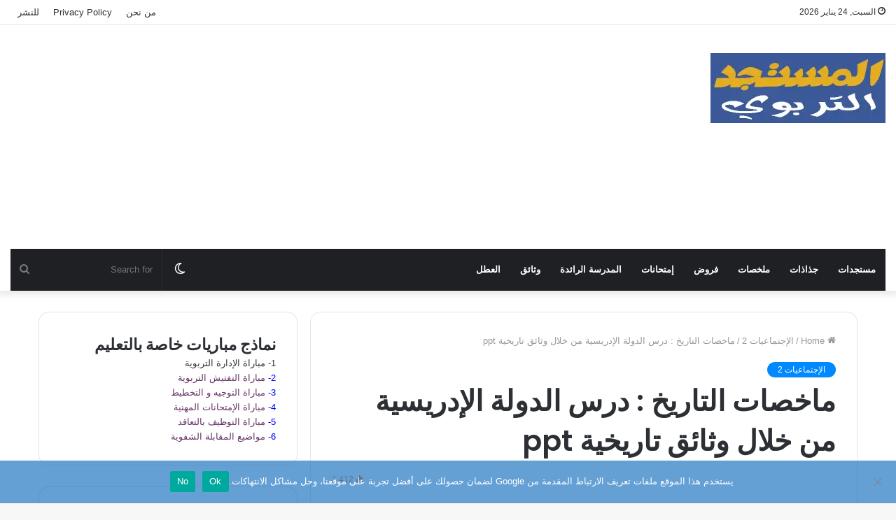

--- FILE ---
content_type: text/html; charset=UTF-8
request_url: https://mostajad.com/%d9%85%d8%a7%d8%ae%d8%b5%d8%a7%d8%aa-%d8%a7%d9%84%d8%aa%d8%a7%d8%b1%d9%8a%d8%ae-%d8%af%d8%b1%d8%b3-%d8%a7%d9%84%d8%af%d9%88%d9%84%d8%a9-%d8%a7%d9%84%d8%a5%d8%af%d8%b1%d9%8a%d8%b3%d9%8a%d8%a9-%d9%85/
body_size: 22452
content:

<!DOCTYPE html><html
dir="rtl" lang="ary" class="" data-skin="light" prefix="og: https://ogp.me/ns#"><head><meta
charset="UTF-8" /><link rel="profile" href="https://gmpg.org/xfn/11" /><meta
http-equiv='x-dns-prefetch-control' content='on'><link
rel='dns-prefetch' href='//cdnjs.cloudflare.com' /><link
rel='dns-prefetch' href='//ajax.googleapis.com' /><link
rel='dns-prefetch' href='//fonts.googleapis.com' /><link
rel='dns-prefetch' href='//fonts.gstatic.com' /><link
rel='dns-prefetch' href='//s.gravatar.com' /><link
rel='dns-prefetch' href='//www.google-analytics.com' /><link
rel='preload' as='image' href='https://mostajad.com/wp-content/uploads/2023/06/19433630_1474537062605645_1210588798_n.png'><link
rel='preload' as='font' href='https://mostajad.com/wp-content/themes/jannah/assets/fonts/tielabs-fonticon/tielabs-fonticon.woff' type='font/woff' crossorigin='anonymous' /><link
rel='preload' as='font' href='https://mostajad.com/wp-content/themes/jannah/assets/fonts/fontawesome/fa-solid-900.woff2' type='font/woff2' crossorigin='anonymous' /><link
rel='preload' as='font' href='https://mostajad.com/wp-content/themes/jannah/assets/fonts/fontawesome/fa-brands-400.woff2' type='font/woff2' crossorigin='anonymous' /><link
rel='preload' as='font' href='https://mostajad.com/wp-content/themes/jannah/assets/fonts/fontawesome/fa-regular-400.woff2' type='font/woff2' crossorigin='anonymous' /><link
rel='preload' as='script' href='https://ajax.googleapis.com/ajax/libs/webfont/1/webfont.js'><title>ماخصات التاريخ : درس الدولة الإدريسية من خلال وثائق تاريخية ppt - المستجد التربوي</title><meta
name="description" content="مقدمـة: &nbsp;&nbsp;أسس إدريس الأول دولة إسلامية مستقلة بالمغرب الأقصى وكانت عاصمتها فاس منارة حضارية أثرت في ما حولها. - فكيف تمت بيعة المولى إدريس؟ - وما هي"/><meta
name="robots" content="follow, index, max-snippet:-1, max-video-preview:-1, max-image-preview:large"/><link
rel="canonical" href="https://mostajad.com/%d9%85%d8%a7%d8%ae%d8%b5%d8%a7%d8%aa-%d8%a7%d9%84%d8%aa%d8%a7%d8%b1%d9%8a%d8%ae-%d8%af%d8%b1%d8%b3-%d8%a7%d9%84%d8%af%d9%88%d9%84%d8%a9-%d8%a7%d9%84%d8%a5%d8%af%d8%b1%d9%8a%d8%b3%d9%8a%d8%a9-%d9%85/" /><meta
property="og:locale" content="ar_AR" /><meta
property="og:type" content="article" /><meta
property="og:title" content="ماخصات التاريخ : درس الدولة الإدريسية من خلال وثائق تاريخية ppt - المستجد التربوي" /><meta
property="og:description" content="مقدمـة: &nbsp;&nbsp;أسس إدريس الأول دولة إسلامية مستقلة بالمغرب الأقصى وكانت عاصمتها فاس منارة حضارية أثرت في ما حولها. - فكيف تمت بيعة المولى إدريس؟ - وما هي" /><meta
property="og:url" content="https://mostajad.com/%d9%85%d8%a7%d8%ae%d8%b5%d8%a7%d8%aa-%d8%a7%d9%84%d8%aa%d8%a7%d8%b1%d9%8a%d8%ae-%d8%af%d8%b1%d8%b3-%d8%a7%d9%84%d8%af%d9%88%d9%84%d8%a9-%d8%a7%d9%84%d8%a5%d8%af%d8%b1%d9%8a%d8%b3%d9%8a%d8%a9-%d9%85/" /><meta
property="og:site_name" content="المستجد التربوي" /><meta
property="article:publisher" content="https://www.facebook.com/mostajadmaroc" /><meta
property="article:section" content="الإجتماعيات 2" /><meta
property="og:updated_time" content="2023-06-25T19:38:35+00:00" /><meta
property="article:published_time" content="2011-07-07T09:41:00+00:00" /><meta
property="article:modified_time" content="2023-06-25T19:38:35+00:00" /><meta
name="twitter:card" content="summary_large_image" /><meta
name="twitter:title" content="ماخصات التاريخ : درس الدولة الإدريسية من خلال وثائق تاريخية ppt - المستجد التربوي" /><meta
name="twitter:description" content="مقدمـة: &nbsp;&nbsp;أسس إدريس الأول دولة إسلامية مستقلة بالمغرب الأقصى وكانت عاصمتها فاس منارة حضارية أثرت في ما حولها. - فكيف تمت بيعة المولى إدريس؟ - وما هي" /><meta
name="twitter:label1" content="Written by" /><meta
name="twitter:data1" content="mostajad" /><meta
name="twitter:label2" content="Time to read" /><meta
name="twitter:data2" content="1 minute" /> <script type="application/ld+json" class="rank-math-schema">{"@context":"https://schema.org","@graph":[{"@type":["Organization","Person"],"@id":"https://mostajad.com/#person","name":"\u0627\u0644\u0645\u0633\u062a\u062c\u062f \u0627\u0644\u062a\u0631\u0628\u0648\u064a","url":"https://mostajad.com","sameAs":["https://www.facebook.com/mostajadmaroc"]},{"@type":"WebSite","@id":"https://mostajad.com/#website","url":"https://mostajad.com","name":"\u0627\u0644\u0645\u0633\u062a\u062c\u062f \u0627\u0644\u062a\u0631\u0628\u0648\u064a","publisher":{"@id":"https://mostajad.com/#person"},"inLanguage":"ary"},{"@type":"ImageObject","@id":"https://4.bp.blogspot.com/-0BjKNB7D5BI/WI9DqP6Z-9I/AAAAAAAAWq0/T_fwljbeTPc_pyL4gbkBMwJiwU7Up-0XACLcB/s1600/12652713.png","url":"https://4.bp.blogspot.com/-0BjKNB7D5BI/WI9DqP6Z-9I/AAAAAAAAWq0/T_fwljbeTPc_pyL4gbkBMwJiwU7Up-0XACLcB/s1600/12652713.png","width":"200","height":"200","inLanguage":"ary"},{"@type":"WebPage","@id":"https://mostajad.com/%d9%85%d8%a7%d8%ae%d8%b5%d8%a7%d8%aa-%d8%a7%d9%84%d8%aa%d8%a7%d8%b1%d9%8a%d8%ae-%d8%af%d8%b1%d8%b3-%d8%a7%d9%84%d8%af%d9%88%d9%84%d8%a9-%d8%a7%d9%84%d8%a5%d8%af%d8%b1%d9%8a%d8%b3%d9%8a%d8%a9-%d9%85/#webpage","url":"https://mostajad.com/%d9%85%d8%a7%d8%ae%d8%b5%d8%a7%d8%aa-%d8%a7%d9%84%d8%aa%d8%a7%d8%b1%d9%8a%d8%ae-%d8%af%d8%b1%d8%b3-%d8%a7%d9%84%d8%af%d9%88%d9%84%d8%a9-%d8%a7%d9%84%d8%a5%d8%af%d8%b1%d9%8a%d8%b3%d9%8a%d8%a9-%d9%85/","name":"\u0645\u0627\u062e\u0635\u0627\u062a \u0627\u0644\u062a\u0627\u0631\u064a\u062e : \u062f\u0631\u0633 \u0627\u0644\u062f\u0648\u0644\u0629 \u0627\u0644\u0625\u062f\u0631\u064a\u0633\u064a\u0629 \u0645\u0646 \u062e\u0644\u0627\u0644 \u0648\u062b\u0627\u0626\u0642 \u062a\u0627\u0631\u064a\u062e\u064a\u0629 ppt - \u0627\u0644\u0645\u0633\u062a\u062c\u062f \u0627\u0644\u062a\u0631\u0628\u0648\u064a","datePublished":"2011-07-07T09:41:00+00:00","dateModified":"2023-06-25T19:38:35+00:00","isPartOf":{"@id":"https://mostajad.com/#website"},"primaryImageOfPage":{"@id":"https://4.bp.blogspot.com/-0BjKNB7D5BI/WI9DqP6Z-9I/AAAAAAAAWq0/T_fwljbeTPc_pyL4gbkBMwJiwU7Up-0XACLcB/s1600/12652713.png"},"inLanguage":"ary"},{"@type":"Person","@id":"https://mostajad.com/author/mostajad/","name":"mostajad","url":"https://mostajad.com/author/mostajad/","image":{"@type":"ImageObject","@id":"https://secure.gravatar.com/avatar/cce039a7ee5f7e3f202655975499c1a24b683c48cd1de2a1cab9cedc16d90a20?s=96&amp;d=mm&amp;r=g","url":"https://secure.gravatar.com/avatar/cce039a7ee5f7e3f202655975499c1a24b683c48cd1de2a1cab9cedc16d90a20?s=96&amp;d=mm&amp;r=g","caption":"mostajad","inLanguage":"ary"},"sameAs":["https://mostajad.com"]},{"@type":"BlogPosting","headline":"\u0645\u0627\u062e\u0635\u0627\u062a \u0627\u0644\u062a\u0627\u0631\u064a\u062e : \u062f\u0631\u0633 \u0627\u0644\u062f\u0648\u0644\u0629 \u0627\u0644\u0625\u062f\u0631\u064a\u0633\u064a\u0629 \u0645\u0646 \u062e\u0644\u0627\u0644 \u0648\u062b\u0627\u0626\u0642 \u062a\u0627\u0631\u064a\u062e\u064a\u0629 ppt - \u0627\u0644\u0645\u0633\u062a\u062c\u062f \u0627\u0644\u062a\u0631\u0628\u0648\u064a","datePublished":"2011-07-07T09:41:00+00:00","dateModified":"2023-06-25T19:38:35+00:00","articleSection":"\u0627\u0644\u0625\u062c\u062a\u0645\u0627\u0639\u064a\u0627\u062a 2","author":{"@id":"https://mostajad.com/author/mostajad/","name":"mostajad"},"publisher":{"@id":"https://mostajad.com/#person"},"description":"\u0645\u0642\u062f\u0645\u0640\u0629: &nbsp;&nbsp;\u0623\u0633\u0633 \u0625\u062f\u0631\u064a\u0633 \u0627\u0644\u0623\u0648\u0644 \u062f\u0648\u0644\u0629 \u0625\u0633\u0644\u0627\u0645\u064a\u0629 \u0645\u0633\u062a\u0642\u0644\u0629 \u0628\u0627\u0644\u0645\u063a\u0631\u0628 \u0627\u0644\u0623\u0642\u0635\u0649 \u0648\u0643\u0627\u0646\u062a \u0639\u0627\u0635\u0645\u062a\u0647\u0627 \u0641\u0627\u0633 \u0645\u0646\u0627\u0631\u0629 \u062d\u0636\u0627\u0631\u064a\u0629 \u0623\u062b\u0631\u062a \u0641\u064a \u0645\u0627 \u062d\u0648\u0644\u0647\u0627. - \u0641\u0643\u064a\u0641 \u062a\u0645\u062a \u0628\u064a\u0639\u0629 \u0627\u0644\u0645\u0648\u0644\u0649 \u0625\u062f\u0631\u064a\u0633\u061f - \u0648\u0645\u0627 \u0647\u064a","name":"\u0645\u0627\u062e\u0635\u0627\u062a \u0627\u0644\u062a\u0627\u0631\u064a\u062e : \u062f\u0631\u0633 \u0627\u0644\u062f\u0648\u0644\u0629 \u0627\u0644\u0625\u062f\u0631\u064a\u0633\u064a\u0629 \u0645\u0646 \u062e\u0644\u0627\u0644 \u0648\u062b\u0627\u0626\u0642 \u062a\u0627\u0631\u064a\u062e\u064a\u0629 ppt - \u0627\u0644\u0645\u0633\u062a\u062c\u062f \u0627\u0644\u062a\u0631\u0628\u0648\u064a","@id":"https://mostajad.com/%d9%85%d8%a7%d8%ae%d8%b5%d8%a7%d8%aa-%d8%a7%d9%84%d8%aa%d8%a7%d8%b1%d9%8a%d8%ae-%d8%af%d8%b1%d8%b3-%d8%a7%d9%84%d8%af%d9%88%d9%84%d8%a9-%d8%a7%d9%84%d8%a5%d8%af%d8%b1%d9%8a%d8%b3%d9%8a%d8%a9-%d9%85/#richSnippet","isPartOf":{"@id":"https://mostajad.com/%d9%85%d8%a7%d8%ae%d8%b5%d8%a7%d8%aa-%d8%a7%d9%84%d8%aa%d8%a7%d8%b1%d9%8a%d8%ae-%d8%af%d8%b1%d8%b3-%d8%a7%d9%84%d8%af%d9%88%d9%84%d8%a9-%d8%a7%d9%84%d8%a5%d8%af%d8%b1%d9%8a%d8%b3%d9%8a%d8%a9-%d9%85/#webpage"},"image":{"@id":"https://4.bp.blogspot.com/-0BjKNB7D5BI/WI9DqP6Z-9I/AAAAAAAAWq0/T_fwljbeTPc_pyL4gbkBMwJiwU7Up-0XACLcB/s1600/12652713.png"},"inLanguage":"ary","mainEntityOfPage":{"@id":"https://mostajad.com/%d9%85%d8%a7%d8%ae%d8%b5%d8%a7%d8%aa-%d8%a7%d9%84%d8%aa%d8%a7%d8%b1%d9%8a%d8%ae-%d8%af%d8%b1%d8%b3-%d8%a7%d9%84%d8%af%d9%88%d9%84%d8%a9-%d8%a7%d9%84%d8%a5%d8%af%d8%b1%d9%8a%d8%b3%d9%8a%d8%a9-%d9%85/#webpage"}}]}</script> <style id='wp-img-auto-sizes-contain-inline-css' type='text/css'>img:is([sizes=auto i],[sizes^="auto," i]){contain-intrinsic-size:3000px 1500px}
/*# sourceURL=wp-img-auto-sizes-contain-inline-css */</style><style id='classic-theme-styles-inline-css' type='text/css'>/*! This file is auto-generated */
.wp-block-button__link{color:#fff;background-color:#32373c;border-radius:9999px;box-shadow:none;text-decoration:none;padding:calc(.667em + 2px) calc(1.333em + 2px);font-size:1.125em}.wp-block-file__button{background:#32373c;color:#fff;text-decoration:none}
/*# sourceURL=/wp-includes/css/classic-themes.min.css */</style><link
rel='stylesheet' id='cookie-notice-front-css' href='https://mostajad.com/wp-content/plugins/cookie-notice/css/front.min.css' type='text/css' media='all' /><link
rel='stylesheet' id='ez-toc-css' href='https://mostajad.com/wp-content/plugins/easy-table-of-contents/assets/css/screen.min.css' type='text/css' media='all' /><style id='ez-toc-inline-css' type='text/css'>div#ez-toc-container .ez-toc-title {font-size: 120%;}div#ez-toc-container .ez-toc-title {font-weight: 500;}div#ez-toc-container ul li {font-size: 95%;}div#ez-toc-container ul li {font-weight: 500;}div#ez-toc-container nav ul ul li {font-size: 90%;}
.ez-toc-container-direction {direction: rtl;}.ez-toc-counter-rtl ul {direction: rtl;counter-reset: item ;}.ez-toc-counter-rtl nav ul li a::before {content: counter(item, numeric) '. ';margin-left: .2em; counter-increment: item;flex-grow: 0;flex-shrink: 0;float: right; }.ez-toc-widget-direction {direction: rtl;}.ez-toc-widget-container-rtl ul {direction: rtl;counter-reset: item ;}.ez-toc-widget-container-rtl nav ul li a::before {content: counter(item, numeric) '. ';margin-left: .2em; counter-increment: item;flex-grow: 0;flex-shrink: 0;float: right; }
/*# sourceURL=ez-toc-inline-css */</style><link
rel='stylesheet' id='tie-css-base-css' href='https://mostajad.com/wp-content/themes/jannah/assets/css/base.min.css' type='text/css' media='all' /><link
rel='stylesheet' id='tie-css-styles-css' href='https://mostajad.com/wp-content/themes/jannah/assets/css/style.min.css' type='text/css' media='all' /><link
rel='stylesheet' id='tie-css-widgets-css' href='https://mostajad.com/wp-content/themes/jannah/assets/css/widgets.min.css' type='text/css' media='all' /><link
rel='stylesheet' id='tie-css-helpers-css' href='https://mostajad.com/wp-content/themes/jannah/assets/css/helpers.min.css' type='text/css' media='all' /><link
rel='stylesheet' id='tie-fontawesome5-css' href='https://mostajad.com/wp-content/themes/jannah/assets/css/fontawesome.css' type='text/css' media='all' /><link
rel='stylesheet' id='tie-css-shortcodes-css' href='https://mostajad.com/wp-content/themes/jannah/assets/css/plugins/shortcodes.min.css' type='text/css' media='all' /><link
rel='stylesheet' id='tie-css-single-css' href='https://mostajad.com/wp-content/themes/jannah/assets/css/single.min.css' type='text/css' media='all' /><link
rel='stylesheet' id='tie-css-print-css' href='https://mostajad.com/wp-content/themes/jannah/assets/css/print.css' type='text/css' media='print' /><link
rel='stylesheet' id='tie-theme-rtl-css-css' href='https://mostajad.com/wp-content/themes/jannah/rtl.css' type='text/css' media='all' /><link
rel='stylesheet' id='tie-theme-child-css-css' href='https://mostajad.com/wp-content/themes/jannah-child/style.css' type='text/css' media='all' /><style id='tie-theme-child-css-inline-css' type='text/css'>.wf-active .logo-text,.wf-active h1,.wf-active h2,.wf-active h3,.wf-active h4,.wf-active h5,.wf-active h6,.wf-active .the-subtitle{font-family: 'Poppins';}.social-icons-item .custom-link-1-social-icon{background-color: rgba(0,0,0,0.11) !important;}.social-icons-item .custom-link-1-social-icon span{color: rgba(0,0,0,0.11);}.social-icons-item .custom-link-1-social-icon.custom-social-img span.social-icon-img{background-image: url('https://mostajad.com/wp-content/uploads/2024/09/whatsapp.png');}body a.go-to-top-button,body .more-link,body .button,body [type='submit'],body .generic-button a,body .generic-button button,body textarea,body input:not([type='checkbox']):not([type='radio']),body .mag-box .breaking,body .social-icons-widget .social-icons-item .social-link,body .widget_product_tag_cloud a,body .widget_tag_cloud a,body .post-tags a,body .widget_layered_nav_filters a,body .post-bottom-meta-title,body .post-bottom-meta a,body .post-cat,body .more-link,body .show-more-button,body #instagram-link.is-expanded .follow-button,body .cat-counter a + span,body .mag-box-options .slider-arrow-nav a,body .main-menu .cats-horizontal li a,body #instagram-link.is-compact,body .pages-numbers a,body .pages-nav-item,body .bp-pagination-links .page-numbers,body .fullwidth-area .widget_tag_cloud .tagcloud a,body .header-layout-1 #main-nav .components #search-input,body ul.breaking-news-nav li.jnt-prev,body ul.breaking-news-nav li.jnt-next{border-radius: 35px;}body .mag-box ul.breaking-news-nav li{border: 0 !important;}body #instagram-link.is-compact{padding-right: 40px;padding-left: 40px;}body .post-bottom-meta-title,body .post-bottom-meta a,body .post-cat,body .more-link{padding-right: 15px;padding-left: 15px;}body #masonry-grid .container-wrapper .post-thumb img{border-radius: 0px;}body .video-thumbnail,body .review-item,body .review-summary,body .user-rate-wrap,body textarea,body input,body select{border-radius: 5px;}body .post-content-slideshow,body #tie-read-next,body .prev-next-post-nav .post-thumb,body .post-thumb img,body .container-wrapper,body .tie-popup-container .container-wrapper,body .widget,body .grid-slider-wrapper .grid-item,body .slider-vertical-navigation .slide,body .boxed-slider:not(.grid-slider-wrapper) .slide,body .buddypress-wrap .activity-list .load-more a,body .buddypress-wrap .activity-list .load-newest a,body .woocommerce .products .product .product-img img,body .woocommerce .products .product .product-img,body .woocommerce .woocommerce-tabs,body .woocommerce div.product .related.products,body .woocommerce div.product .up-sells.products,body .woocommerce .cart_totals,.woocommerce .cross-sells,body .big-thumb-left-box-inner,body .miscellaneous-box .posts-items li:first-child,body .single-big-img,body .masonry-with-spaces .container-wrapper .slide,body .news-gallery-items li .post-thumb,body .scroll-2-box .slide,.magazine1.archive:not(.bbpress) .entry-header-outer,.magazine1.search .entry-header-outer,.magazine1.archive:not(.bbpress) .mag-box .container-wrapper,.magazine1.search .mag-box .container-wrapper,body.magazine1 .entry-header-outer + .mag-box,body .digital-rating-static,body .entry q,body .entry blockquote,body #instagram-link.is-expanded,body.single-post .featured-area,body.post-layout-8 #content,body .footer-boxed-widget-area,body .tie-video-main-slider,body .post-thumb-overlay,body .widget_media_image img,body .stream-item-mag img,body .media-page-layout .post-element{border-radius: 15px;}@media (max-width: 767px) {.tie-video-main-slider iframe{border-top-right-radius: 15px;border-top-left-radius: 15px;}}.magazine1.archive:not(.bbpress) .mag-box .container-wrapper,.magazine1.search .mag-box .container-wrapper{margin-top: 15px;border-top-width: 1px;}body .section-wrapper:not(.container-full) .wide-slider-wrapper .slider-main-container,body .section-wrapper:not(.container-full) .wide-slider-three-slids-wrapper{border-radius: 15px;overflow: hidden;}body .wide-slider-nav-wrapper,body .share-buttons-bottom,body .first-post-gradient li:first-child .post-thumb:after,body .scroll-2-box .post-thumb:after{border-bottom-left-radius: 15px;border-bottom-right-radius: 15px;}body .main-menu .menu-sub-content,body .comp-sub-menu{border-bottom-left-radius: 10px;border-bottom-right-radius: 10px;}body.single-post .featured-area{overflow: hidden;}body #check-also-box.check-also-left{border-top-right-radius: 15px;border-bottom-right-radius: 15px;}body #check-also-box.check-also-right{border-top-left-radius: 15px;border-bottom-left-radius: 15px;}body .mag-box .breaking-news-nav li:last-child{border-top-right-radius: 35px;border-bottom-right-radius: 35px;}body .mag-box .breaking-title:before{border-top-right-radius: 35px;border-bottom-right-radius: 35px;}body .tabs li:last-child a,body .full-overlay-title li:not(.no-post-thumb) .block-title-overlay{border-top-left-radius: 15px;}body .center-overlay-title li:not(.no-post-thumb) .block-title-overlay,body .tabs li:first-child a{border-top-right-radius: 15px;}
/*# sourceURL=tie-theme-child-css-inline-css */</style> <script type="text/javascript" id="cookie-notice-front-js-before">/*  */
var cnArgs = {"ajaxUrl":"https:\/\/mostajad.com\/wp-admin\/admin-ajax.php","nonce":"d6dd73f14e","hideEffect":"fade","position":"bottom","onScroll":false,"onScrollOffset":100,"onClick":false,"cookieName":"cookie_notice_accepted","cookieTime":2592000,"cookieTimeRejected":2592000,"globalCookie":false,"redirection":false,"cache":true,"revokeCookies":false,"revokeCookiesOpt":"automatic"};

//# sourceURL=cookie-notice-front-js-before
/*  */</script> <script type="text/javascript" src="https://mostajad.com/wp-includes/js/jquery/jquery.min.js" id="jquery-core-js"></script> <meta
http-equiv="X-UA-Compatible" content="IE=edge"><meta
name="msvalidate.01" content="218BBF08499EC53B20605DDB146D058F" /><meta
name="google-site-verification" content="i-toKIlHOZVlzRsYVt9z5EQvib34WNoRYON1J6sm2T8" /><meta
name="msvalidate.01" content="4FB79C3DCB80D51522B931A02110B518" /><meta
name="theme-color" content="#0088ff" /><meta
name="viewport" content="width=device-width, initial-scale=1.0" /><style id='wp-block-heading-inline-css' type='text/css'>h1:where(.wp-block-heading).has-background,h2:where(.wp-block-heading).has-background,h3:where(.wp-block-heading).has-background,h4:where(.wp-block-heading).has-background,h5:where(.wp-block-heading).has-background,h6:where(.wp-block-heading).has-background{padding:1.25em 2.375em}h1.has-text-align-left[style*=writing-mode]:where([style*=vertical-lr]),h1.has-text-align-right[style*=writing-mode]:where([style*=vertical-rl]),h2.has-text-align-left[style*=writing-mode]:where([style*=vertical-lr]),h2.has-text-align-right[style*=writing-mode]:where([style*=vertical-rl]),h3.has-text-align-left[style*=writing-mode]:where([style*=vertical-lr]),h3.has-text-align-right[style*=writing-mode]:where([style*=vertical-rl]),h4.has-text-align-left[style*=writing-mode]:where([style*=vertical-lr]),h4.has-text-align-right[style*=writing-mode]:where([style*=vertical-rl]),h5.has-text-align-left[style*=writing-mode]:where([style*=vertical-lr]),h5.has-text-align-right[style*=writing-mode]:where([style*=vertical-rl]),h6.has-text-align-left[style*=writing-mode]:where([style*=vertical-lr]),h6.has-text-align-right[style*=writing-mode]:where([style*=vertical-rl]){rotate:180deg}
/*# sourceURL=https://mostajad.com/wp-includes/blocks/heading/style.min.css */</style><style id='wp-block-latest-comments-inline-css' type='text/css'>ol.wp-block-latest-comments{box-sizing:border-box;margin-right:0}:where(.wp-block-latest-comments:not([style*=line-height] .wp-block-latest-comments__comment)){line-height:1.1}:where(.wp-block-latest-comments:not([style*=line-height] .wp-block-latest-comments__comment-excerpt p)){line-height:1.8}.has-dates :where(.wp-block-latest-comments:not([style*=line-height])),.has-excerpts :where(.wp-block-latest-comments:not([style*=line-height])){line-height:1.5}.wp-block-latest-comments .wp-block-latest-comments{padding-right:0}.wp-block-latest-comments__comment{list-style:none;margin-bottom:1em}.has-avatars .wp-block-latest-comments__comment{list-style:none;min-height:2.25em}.has-avatars .wp-block-latest-comments__comment .wp-block-latest-comments__comment-excerpt,.has-avatars .wp-block-latest-comments__comment .wp-block-latest-comments__comment-meta{margin-right:3.25em}.wp-block-latest-comments__comment-excerpt p{font-size:.875em;margin:.36em 0 1.4em}.wp-block-latest-comments__comment-date{display:block;font-size:.75em}.wp-block-latest-comments .avatar,.wp-block-latest-comments__comment-avatar{border-radius:1.5em;display:block;float:right;height:2.5em;margin-left:.75em;width:2.5em}.wp-block-latest-comments[class*=-font-size] a,.wp-block-latest-comments[style*=font-size] a{font-size:inherit}
/*# sourceURL=https://mostajad.com/wp-includes/blocks/latest-comments/style.min.css */</style><style id='wp-block-latest-posts-inline-css' type='text/css'>.wp-block-latest-posts{box-sizing:border-box}.wp-block-latest-posts.alignleft{margin-right:2em}.wp-block-latest-posts.alignright{margin-left:2em}.wp-block-latest-posts.wp-block-latest-posts__list{list-style:none}.wp-block-latest-posts.wp-block-latest-posts__list li{clear:both;overflow-wrap:break-word}.wp-block-latest-posts.is-grid{display:flex;flex-wrap:wrap}.wp-block-latest-posts.is-grid li{margin:0 0 1.25em 1.25em;width:100%}@media (min-width:600px){.wp-block-latest-posts.columns-2 li{width:calc(50% - .625em)}.wp-block-latest-posts.columns-2 li:nth-child(2n){margin-left:0}.wp-block-latest-posts.columns-3 li{width:calc(33.33333% - .83333em)}.wp-block-latest-posts.columns-3 li:nth-child(3n){margin-left:0}.wp-block-latest-posts.columns-4 li{width:calc(25% - .9375em)}.wp-block-latest-posts.columns-4 li:nth-child(4n){margin-left:0}.wp-block-latest-posts.columns-5 li{width:calc(20% - 1em)}.wp-block-latest-posts.columns-5 li:nth-child(5n){margin-left:0}.wp-block-latest-posts.columns-6 li{width:calc(16.66667% - 1.04167em)}.wp-block-latest-posts.columns-6 li:nth-child(6n){margin-left:0}}:root :where(.wp-block-latest-posts.is-grid){padding:0}:root :where(.wp-block-latest-posts.wp-block-latest-posts__list){padding-right:0}.wp-block-latest-posts__post-author,.wp-block-latest-posts__post-date{display:block;font-size:.8125em}.wp-block-latest-posts__post-excerpt,.wp-block-latest-posts__post-full-content{margin-bottom:1em;margin-top:.5em}.wp-block-latest-posts__featured-image a{display:inline-block}.wp-block-latest-posts__featured-image img{height:auto;max-width:100%;width:auto}.wp-block-latest-posts__featured-image.alignleft{float:left;margin-right:1em}.wp-block-latest-posts__featured-image.alignright{float:right;margin-left:1em}.wp-block-latest-posts__featured-image.aligncenter{margin-bottom:1em;text-align:center}
/*# sourceURL=https://mostajad.com/wp-includes/blocks/latest-posts/style.min.css */</style><style id='wp-block-search-inline-css' type='text/css'>.wp-block-search__button{margin-right:10px;word-break:normal}.wp-block-search__button.has-icon{line-height:0}.wp-block-search__button svg{height:1.25em;min-height:24px;min-width:24px;width:1.25em;fill:currentColor;vertical-align:text-bottom}:where(.wp-block-search__button){border:1px solid #ccc;padding:6px 10px}.wp-block-search__inside-wrapper{display:flex;flex:auto;flex-wrap:nowrap;max-width:100%}.wp-block-search__label{width:100%}.wp-block-search.wp-block-search__button-only .wp-block-search__button{box-sizing:border-box;display:flex;flex-shrink:0;justify-content:center;margin-right:0;max-width:100%}.wp-block-search.wp-block-search__button-only .wp-block-search__inside-wrapper{min-width:0!important;transition-property:width}.wp-block-search.wp-block-search__button-only .wp-block-search__input{flex-basis:100%;transition-duration:.3s}.wp-block-search.wp-block-search__button-only.wp-block-search__searchfield-hidden,.wp-block-search.wp-block-search__button-only.wp-block-search__searchfield-hidden .wp-block-search__inside-wrapper{overflow:hidden}.wp-block-search.wp-block-search__button-only.wp-block-search__searchfield-hidden .wp-block-search__input{border-left-width:0!important;border-right-width:0!important;flex-basis:0;flex-grow:0;margin:0;min-width:0!important;padding-left:0!important;padding-right:0!important;width:0!important}:where(.wp-block-search__input){appearance:none;border:1px solid #949494;flex-grow:1;font-family:inherit;font-size:inherit;font-style:inherit;font-weight:inherit;letter-spacing:inherit;line-height:inherit;margin-left:0;margin-right:0;min-width:3rem;padding:8px;text-decoration:unset!important;text-transform:inherit}:where(.wp-block-search__button-inside .wp-block-search__inside-wrapper){background-color:#fff;border:1px solid #949494;box-sizing:border-box;padding:4px}:where(.wp-block-search__button-inside .wp-block-search__inside-wrapper) .wp-block-search__input{border:none;border-radius:0;padding:0 4px}:where(.wp-block-search__button-inside .wp-block-search__inside-wrapper) .wp-block-search__input:focus{outline:none}:where(.wp-block-search__button-inside .wp-block-search__inside-wrapper) :where(.wp-block-search__button){padding:4px 8px}.wp-block-search.aligncenter .wp-block-search__inside-wrapper{margin:auto}.wp-block[data-align=right] .wp-block-search.wp-block-search__button-only .wp-block-search__inside-wrapper{float:left}
/*# sourceURL=https://mostajad.com/wp-includes/blocks/search/style.min.css */</style><style id='wp-block-search-theme-inline-css' type='text/css'>.wp-block-search .wp-block-search__label{font-weight:700}.wp-block-search__button{border:1px solid #ccc;padding:.375em .625em}
/*# sourceURL=https://mostajad.com/wp-includes/blocks/search/theme.min.css */</style><style id='wp-block-group-inline-css' type='text/css'>.wp-block-group{box-sizing:border-box}:where(.wp-block-group.wp-block-group-is-layout-constrained){position:relative}
/*# sourceURL=https://mostajad.com/wp-includes/blocks/group/style.min.css */</style><style id='wp-block-group-theme-inline-css' type='text/css'>:where(.wp-block-group.has-background){padding:1.25em 2.375em}
/*# sourceURL=https://mostajad.com/wp-includes/blocks/group/theme.min.css */</style><style id='global-styles-inline-css' type='text/css'>:root{--wp--preset--aspect-ratio--square: 1;--wp--preset--aspect-ratio--4-3: 4/3;--wp--preset--aspect-ratio--3-4: 3/4;--wp--preset--aspect-ratio--3-2: 3/2;--wp--preset--aspect-ratio--2-3: 2/3;--wp--preset--aspect-ratio--16-9: 16/9;--wp--preset--aspect-ratio--9-16: 9/16;--wp--preset--color--black: #000000;--wp--preset--color--cyan-bluish-gray: #abb8c3;--wp--preset--color--white: #ffffff;--wp--preset--color--pale-pink: #f78da7;--wp--preset--color--vivid-red: #cf2e2e;--wp--preset--color--luminous-vivid-orange: #ff6900;--wp--preset--color--luminous-vivid-amber: #fcb900;--wp--preset--color--light-green-cyan: #7bdcb5;--wp--preset--color--vivid-green-cyan: #00d084;--wp--preset--color--pale-cyan-blue: #8ed1fc;--wp--preset--color--vivid-cyan-blue: #0693e3;--wp--preset--color--vivid-purple: #9b51e0;--wp--preset--gradient--vivid-cyan-blue-to-vivid-purple: linear-gradient(135deg,rgb(6,147,227) 0%,rgb(155,81,224) 100%);--wp--preset--gradient--light-green-cyan-to-vivid-green-cyan: linear-gradient(135deg,rgb(122,220,180) 0%,rgb(0,208,130) 100%);--wp--preset--gradient--luminous-vivid-amber-to-luminous-vivid-orange: linear-gradient(135deg,rgb(252,185,0) 0%,rgb(255,105,0) 100%);--wp--preset--gradient--luminous-vivid-orange-to-vivid-red: linear-gradient(135deg,rgb(255,105,0) 0%,rgb(207,46,46) 100%);--wp--preset--gradient--very-light-gray-to-cyan-bluish-gray: linear-gradient(135deg,rgb(238,238,238) 0%,rgb(169,184,195) 100%);--wp--preset--gradient--cool-to-warm-spectrum: linear-gradient(135deg,rgb(74,234,220) 0%,rgb(151,120,209) 20%,rgb(207,42,186) 40%,rgb(238,44,130) 60%,rgb(251,105,98) 80%,rgb(254,248,76) 100%);--wp--preset--gradient--blush-light-purple: linear-gradient(135deg,rgb(255,206,236) 0%,rgb(152,150,240) 100%);--wp--preset--gradient--blush-bordeaux: linear-gradient(135deg,rgb(254,205,165) 0%,rgb(254,45,45) 50%,rgb(107,0,62) 100%);--wp--preset--gradient--luminous-dusk: linear-gradient(135deg,rgb(255,203,112) 0%,rgb(199,81,192) 50%,rgb(65,88,208) 100%);--wp--preset--gradient--pale-ocean: linear-gradient(135deg,rgb(255,245,203) 0%,rgb(182,227,212) 50%,rgb(51,167,181) 100%);--wp--preset--gradient--electric-grass: linear-gradient(135deg,rgb(202,248,128) 0%,rgb(113,206,126) 100%);--wp--preset--gradient--midnight: linear-gradient(135deg,rgb(2,3,129) 0%,rgb(40,116,252) 100%);--wp--preset--font-size--small: 13px;--wp--preset--font-size--medium: 20px;--wp--preset--font-size--large: 36px;--wp--preset--font-size--x-large: 42px;--wp--preset--spacing--20: 0.44rem;--wp--preset--spacing--30: 0.67rem;--wp--preset--spacing--40: 1rem;--wp--preset--spacing--50: 1.5rem;--wp--preset--spacing--60: 2.25rem;--wp--preset--spacing--70: 3.38rem;--wp--preset--spacing--80: 5.06rem;--wp--preset--shadow--natural: 6px 6px 9px rgba(0, 0, 0, 0.2);--wp--preset--shadow--deep: 12px 12px 50px rgba(0, 0, 0, 0.4);--wp--preset--shadow--sharp: 6px 6px 0px rgba(0, 0, 0, 0.2);--wp--preset--shadow--outlined: 6px 6px 0px -3px rgb(255, 255, 255), 6px 6px rgb(0, 0, 0);--wp--preset--shadow--crisp: 6px 6px 0px rgb(0, 0, 0);}:where(.is-layout-flex){gap: 0.5em;}:where(.is-layout-grid){gap: 0.5em;}body .is-layout-flex{display: flex;}.is-layout-flex{flex-wrap: wrap;align-items: center;}.is-layout-flex > :is(*, div){margin: 0;}body .is-layout-grid{display: grid;}.is-layout-grid > :is(*, div){margin: 0;}:where(.wp-block-columns.is-layout-flex){gap: 2em;}:where(.wp-block-columns.is-layout-grid){gap: 2em;}:where(.wp-block-post-template.is-layout-flex){gap: 1.25em;}:where(.wp-block-post-template.is-layout-grid){gap: 1.25em;}.has-black-color{color: var(--wp--preset--color--black) !important;}.has-cyan-bluish-gray-color{color: var(--wp--preset--color--cyan-bluish-gray) !important;}.has-white-color{color: var(--wp--preset--color--white) !important;}.has-pale-pink-color{color: var(--wp--preset--color--pale-pink) !important;}.has-vivid-red-color{color: var(--wp--preset--color--vivid-red) !important;}.has-luminous-vivid-orange-color{color: var(--wp--preset--color--luminous-vivid-orange) !important;}.has-luminous-vivid-amber-color{color: var(--wp--preset--color--luminous-vivid-amber) !important;}.has-light-green-cyan-color{color: var(--wp--preset--color--light-green-cyan) !important;}.has-vivid-green-cyan-color{color: var(--wp--preset--color--vivid-green-cyan) !important;}.has-pale-cyan-blue-color{color: var(--wp--preset--color--pale-cyan-blue) !important;}.has-vivid-cyan-blue-color{color: var(--wp--preset--color--vivid-cyan-blue) !important;}.has-vivid-purple-color{color: var(--wp--preset--color--vivid-purple) !important;}.has-black-background-color{background-color: var(--wp--preset--color--black) !important;}.has-cyan-bluish-gray-background-color{background-color: var(--wp--preset--color--cyan-bluish-gray) !important;}.has-white-background-color{background-color: var(--wp--preset--color--white) !important;}.has-pale-pink-background-color{background-color: var(--wp--preset--color--pale-pink) !important;}.has-vivid-red-background-color{background-color: var(--wp--preset--color--vivid-red) !important;}.has-luminous-vivid-orange-background-color{background-color: var(--wp--preset--color--luminous-vivid-orange) !important;}.has-luminous-vivid-amber-background-color{background-color: var(--wp--preset--color--luminous-vivid-amber) !important;}.has-light-green-cyan-background-color{background-color: var(--wp--preset--color--light-green-cyan) !important;}.has-vivid-green-cyan-background-color{background-color: var(--wp--preset--color--vivid-green-cyan) !important;}.has-pale-cyan-blue-background-color{background-color: var(--wp--preset--color--pale-cyan-blue) !important;}.has-vivid-cyan-blue-background-color{background-color: var(--wp--preset--color--vivid-cyan-blue) !important;}.has-vivid-purple-background-color{background-color: var(--wp--preset--color--vivid-purple) !important;}.has-black-border-color{border-color: var(--wp--preset--color--black) !important;}.has-cyan-bluish-gray-border-color{border-color: var(--wp--preset--color--cyan-bluish-gray) !important;}.has-white-border-color{border-color: var(--wp--preset--color--white) !important;}.has-pale-pink-border-color{border-color: var(--wp--preset--color--pale-pink) !important;}.has-vivid-red-border-color{border-color: var(--wp--preset--color--vivid-red) !important;}.has-luminous-vivid-orange-border-color{border-color: var(--wp--preset--color--luminous-vivid-orange) !important;}.has-luminous-vivid-amber-border-color{border-color: var(--wp--preset--color--luminous-vivid-amber) !important;}.has-light-green-cyan-border-color{border-color: var(--wp--preset--color--light-green-cyan) !important;}.has-vivid-green-cyan-border-color{border-color: var(--wp--preset--color--vivid-green-cyan) !important;}.has-pale-cyan-blue-border-color{border-color: var(--wp--preset--color--pale-cyan-blue) !important;}.has-vivid-cyan-blue-border-color{border-color: var(--wp--preset--color--vivid-cyan-blue) !important;}.has-vivid-purple-border-color{border-color: var(--wp--preset--color--vivid-purple) !important;}.has-vivid-cyan-blue-to-vivid-purple-gradient-background{background: var(--wp--preset--gradient--vivid-cyan-blue-to-vivid-purple) !important;}.has-light-green-cyan-to-vivid-green-cyan-gradient-background{background: var(--wp--preset--gradient--light-green-cyan-to-vivid-green-cyan) !important;}.has-luminous-vivid-amber-to-luminous-vivid-orange-gradient-background{background: var(--wp--preset--gradient--luminous-vivid-amber-to-luminous-vivid-orange) !important;}.has-luminous-vivid-orange-to-vivid-red-gradient-background{background: var(--wp--preset--gradient--luminous-vivid-orange-to-vivid-red) !important;}.has-very-light-gray-to-cyan-bluish-gray-gradient-background{background: var(--wp--preset--gradient--very-light-gray-to-cyan-bluish-gray) !important;}.has-cool-to-warm-spectrum-gradient-background{background: var(--wp--preset--gradient--cool-to-warm-spectrum) !important;}.has-blush-light-purple-gradient-background{background: var(--wp--preset--gradient--blush-light-purple) !important;}.has-blush-bordeaux-gradient-background{background: var(--wp--preset--gradient--blush-bordeaux) !important;}.has-luminous-dusk-gradient-background{background: var(--wp--preset--gradient--luminous-dusk) !important;}.has-pale-ocean-gradient-background{background: var(--wp--preset--gradient--pale-ocean) !important;}.has-electric-grass-gradient-background{background: var(--wp--preset--gradient--electric-grass) !important;}.has-midnight-gradient-background{background: var(--wp--preset--gradient--midnight) !important;}.has-small-font-size{font-size: var(--wp--preset--font-size--small) !important;}.has-medium-font-size{font-size: var(--wp--preset--font-size--medium) !important;}.has-large-font-size{font-size: var(--wp--preset--font-size--large) !important;}.has-x-large-font-size{font-size: var(--wp--preset--font-size--x-large) !important;}
/*# sourceURL=global-styles-inline-css */</style></head><body
id="tie-body" class="rtl wp-singular post-template-default single single-post postid-12392 single-format-standard wp-theme-jannah wp-child-theme-jannah-child tie-no-js cookies-not-set wrapper-has-shadow block-head-4 block-head-6 magazine3 magazine1 is-thumb-overlay-disabled is-desktop is-header-layout-3 has-header-ad sidebar-left has-sidebar post-layout-1 narrow-title-narrow-media has-mobile-share"><div
class="background-overlay"><div
id="tie-container" class="site tie-container"><div
id="tie-wrapper"><header
id="theme-header" class="theme-header header-layout-3 main-nav-dark main-nav-default-dark main-nav-below main-nav-boxed has-stream-item top-nav-active top-nav-light top-nav-default-light top-nav-above has-shadow is-stretch-header has-normal-width-logo mobile-header-default"><nav
id="top-nav"  class="has-date-menu top-nav header-nav" aria-label="Secondary Navigation"><div
class="container"><div
class="topbar-wrapper"><div
class="topbar-today-date tie-icon">
السبت, 24 يناير 2026</div><div
class="tie-alignleft"></div><div
class="tie-alignright"><div
class="top-menu header-menu"><ul
id="menu-secondaire" class="menu"><li
id="menu-item-28983" class="menu-item menu-item-type-post_type menu-item-object-page menu-item-28983"><a
href="https://mostajad.com/%d9%85%d9%86-%d9%86%d8%ad%d9%86/">من نحن</a></li><li
id="menu-item-28986" class="menu-item menu-item-type-post_type menu-item-object-page menu-item-privacy-policy menu-item-28986"><a
rel="privacy-policy" href="https://mostajad.com/privacy-policy/">Privacy Policy</a></li><li
id="menu-item-33857" class="menu-item menu-item-type-post_type menu-item-object-page menu-item-33857"><a
href="https://mostajad.com/%d9%84%d9%84%d9%86%d8%b4%d8%b1/">للنشر</a></li></ul></div></div></div></div></nav><div
class="container header-container"><div
class="tie-row logo-row"><div
class="logo-wrapper"><div
class="tie-col-md-4 logo-container clearfix"><div
id="mobile-header-components-area_1" class="mobile-header-components"><ul
class="components"><li
class="mobile-component_menu custom-menu-link"><a
href="#" id="mobile-menu-icon" class=""><span
class="tie-mobile-menu-icon nav-icon is-layout-1"></span><span
class="screen-reader-text">Menu</span></a></li></ul></div><div
id="logo" class="image-logo" >
<a
title="المستجد التربوي" href="https://mostajad.com/">
<picture
class="tie-logo-default tie-logo-picture">
<source
class="tie-logo-source-default tie-logo-source" srcset="https://mostajad.com/wp-content/uploads/2023/06/19433630_1474537062605645_1210588798_n.png" loading="lazy" >
<img
class="tie-logo-img-default tie-logo-img" src="data:image/svg+xml,%3Csvg xmlns='http%3A%2F%2Fwww.w3.org/2000/svg' style='width:auto;height:auto'%2F%3E" data-src="https://mostajad.com/wp-content/uploads/2023/06/19433630_1474537062605645_1210588798_n.png" alt="المستجد التربوي" width="250" height="100" style="max-height:100px; width: auto;" loading="lazy" />
</picture>
</a></div><div
id="mobile-header-components-area_2" class="mobile-header-components"><ul
class="components"><li
class="mobile-component_search custom-menu-link">
<a
href="#" class="tie-search-trigger-mobile">
<span
class="tie-icon-search tie-search-icon" aria-hidden="true"></span>
<span
class="screen-reader-text">Search for</span>
</a></li></ul></div></div></div><div
class="tie-col-md-8 stream-item stream-item-top-wrapper"><div
class="stream-item-top"><script async src="https://pagead2.googlesyndication.com/pagead/js/adsbygoogle.js?client=ca-pub-4587838000600660"
     crossorigin="anonymous"></script> 
<ins
class="adsbygoogle"
style="display:block"
data-ad-client="ca-pub-4587838000600660"
data-ad-slot="6498487092"
data-ad-format="auto"
data-full-width-responsive="true"></ins> <script>(adsbygoogle = window.adsbygoogle || []).push({});</script></div></div></div></div><div
class="main-nav-wrapper"><nav
id="main-nav" data-skin="search-in-main-nav" class="main-nav header-nav live-search-parent"  aria-label="Primary Navigation"><div
class="container"><div
class="main-menu-wrapper"><div
id="menu-components-wrap"><div
class="main-menu main-menu-wrap tie-alignleft"><div
id="main-nav-menu" class="main-menu header-menu"><ul
id="menu-pricipale" class="menu" role="menubar"><li
id="menu-item-12539" class="menu-item menu-item-type-custom menu-item-object-custom menu-item-12539"><a
href="https://mostajad.com/%d9%85%d8%b3%d8%aa%d8%ac%d8%af%d8%a7%d8%aa-%d8%a7%d9%84%d8%aa%d8%b9%d9%84%d9%8a%d9%85-%d8%a8%d8%a7%d9%84%d9%85%d8%ba%d8%b1%d8%a8/">مستجدات</a></li><li
id="menu-item-12540" class="menu-item menu-item-type-custom menu-item-object-custom menu-item-12540"><a
href="https://mostajad.com/%d8%ac%d8%b0%d8%a7%d8%b0%d8%a7%d8%aa-%d8%aa%d8%b9%d9%84%d9%8a%d9%85%d9%8a%d8%a9-%d8%ac%d9%85%d9%8a%d8%b9-%d8%a7%d9%84%d9%85%d9%88%d8%a7%d8%af-%d9%88-%d8%a7%d9%84%d9%85%d8%b3%d8%aa%d9%88%d9%8a%d8%a7/">جذاذات</a></li><li
id="menu-item-12541" class="menu-item menu-item-type-custom menu-item-object-custom menu-item-12541"><a
href="https://mostajad.com/%d9%85%d9%84%d8%ae%d8%b5%d8%a7%d8%aa-%d8%ac%d9%85%d9%8a%d8%b9-%d8%a7%d9%84%d8%af%d8%b1%d9%88%d8%b3-%d9%88-%d8%a7%d9%84%d9%85%d8%b3%d8%aa%d9%88%d9%8a%d8%a7%d8%aa/">ملخصات</a></li><li
id="menu-item-12542" class="menu-item menu-item-type-custom menu-item-object-custom menu-item-12542"><a
href="https://mostajad.com/%d9%86%d9%85%d8%a7%d8%b0%d8%ac-%d8%a7%d9%84%d9%81%d8%b1%d9%88%d8%b6-%d8%a7%d9%84%d9%83%d8%aa%d8%a7%d8%a8%d9%8a%d8%a9-%d8%a7%d9%84%d9%85%d8%ad%d8%b1%d9%88%d8%b3%d8%a9-%d8%ba%d8%a7%d9%8a%d8%a9-%d9%81/">فروض</a></li><li
id="menu-item-12543" class="menu-item menu-item-type-custom menu-item-object-custom menu-item-12543"><a
href="https://mostajad.com/%d9%86%d9%85%d8%a7%d8%b0%d8%ac-%d8%a7%d9%84%d8%a5%d9%85%d8%aa%d8%ad%d8%a7%d9%86%d8%a7%d8%aa-%d8%a7%d9%84%d8%a5%d8%b4%d9%87%d8%a7%d8%af%d9%8a%d8%a9-%d8%ac%d9%85%d9%8a%d8%b9-%d8%a7%d9%84%d9%85%d8%b3/">إمتحانات</a></li><li
id="menu-item-12544" class="menu-item menu-item-type-custom menu-item-object-custom menu-item-12544"><a
href="https://mostajad.com/%D8%AD%D8%B5%D8%B5-%D8%A7%D9%84%D8%AA%D8%B9%D9%84%D9%8A%D9%85-%D8%A7%D9%84%D8%B5%D8%B1%D9%8A%D8%AD-pptx/">المدرسة الرائدة</a></li><li
id="menu-item-12545" class="menu-item menu-item-type-custom menu-item-object-custom menu-item-12545"><a
href="https://mostajad.com/%d8%aa%d8%ac%d9%85%d9%8a%d8%b9%d9%8a%d8%a9-%d9%88%d8%ab%d8%a7%d8%a6%d9%82-%d8%a7%d9%84%d9%85%d8%af%d9%8a%d8%b1%d8%a9-%d9%83%d9%84-%d9%85%d8%a7-%d9%8a%d8%ad%d8%aa%d8%a7%d8%ac%d9%87-%d9%81%d9%8a/">وثائق</a></li><li
id="menu-item-36725" class="menu-item menu-item-type-custom menu-item-object-custom menu-item-36725"><a
href="https://mostajad.com/%d9%84%d8%a7%d8%a6%d8%ad%d8%a9-%d8%a7%d9%84%d8%b9%d8%b7%d9%84-%d8%a7%d9%84%d9%85%d8%af%d8%b1%d8%b3%d9%8a%d8%a9-%d8%a8%d8%a7%d9%84%d9%85%d8%ba%d8%b1%d8%a8/">العطل</a></li></ul></div></div><ul
class="components"><li
class="search-bar menu-item custom-menu-link" aria-label="Search"><form
method="get" id="search" action="https://mostajad.com/">
<input
id="search-input" class="is-ajax-search"  inputmode="search" type="text" name="s" title="Search for" placeholder="Search for" />
<button
id="search-submit" type="submit">
<span
class="tie-icon-search tie-search-icon" aria-hidden="true"></span>
<span
class="screen-reader-text">Search for</span>
</button></form></li><li
class="skin-icon menu-item custom-menu-link">
<a
href="#" class="change-skin" title="Switch skin">
<span
class="tie-icon-moon change-skin-icon" aria-hidden="true"></span>
<span
class="screen-reader-text">Switch skin</span>
</a></li></ul></div></div></div></nav></div></header><div
id="content" class="site-content container"><div
id="main-content-row" class="tie-row main-content-row"><div
class="main-content tie-col-md-8 tie-col-xs-12" role="main"><article
id="the-post" class="container-wrapper post-content"><header
class="entry-header-outer"><nav
id="breadcrumb"><a
href="https://mostajad.com/"><span
class="tie-icon-home" aria-hidden="true"></span> Home</a><em
class="delimiter">/</em><a
href="https://mostajad.com/%d8%a7%d9%84%d8%a5%d8%ac%d8%aa%d9%85%d8%a7%d8%b9%d9%8a%d8%a7%d8%aa-2/">الإجتماعيات 2</a><em
class="delimiter">/</em><span
class="current">ماخصات التاريخ : درس الدولة الإدريسية من خلال وثائق تاريخية ppt</span></nav><script type="application/ld+json">{"@context":"http:\/\/schema.org","@type":"BreadcrumbList","@id":"#Breadcrumb","itemListElement":[{"@type":"ListItem","position":1,"item":{"name":"Home","@id":"https:\/\/mostajad.com\/"}},{"@type":"ListItem","position":2,"item":{"name":"\u0627\u0644\u0625\u062c\u062a\u0645\u0627\u0639\u064a\u0627\u062a 2","@id":"https:\/\/mostajad.com\/%d8%a7%d9%84%d8%a5%d8%ac%d8%aa%d9%85%d8%a7%d8%b9%d9%8a%d8%a7%d8%aa-2\/"}}]}</script> <div
class="entry-header"><span
class="post-cat-wrap"><a
class="post-cat tie-cat-432" href="https://mostajad.com/%d8%a7%d9%84%d8%a5%d8%ac%d8%aa%d9%85%d8%a7%d8%b9%d9%8a%d8%a7%d8%aa-2/">الإجتماعيات 2</a></span><h1 class="post-title entry-title">ماخصات التاريخ : درس الدولة الإدريسية من خلال وثائق تاريخية ppt</h1><div
id="single-post-meta" class="post-meta clearfix"><div
class="tie-alignright"><span
class="meta-views meta-item warm"><span
class="tie-icon-fire" aria-hidden="true"></span> 1,411 </span></div></div></div></header><div
class="entry-content entry clearfix"><div
class="stream-item stream-item-above-post-content"><script async src="https://pagead2.googlesyndication.com/pagead/js/adsbygoogle.js?client=ca-pub-4587838000600660"
     crossorigin="anonymous"></script> <ins
class="adsbygoogle"
style="display:block; text-align:center;"
data-ad-layout="in-article"
data-ad-format="fluid"
data-ad-client="ca-pub-4587838000600660"
data-ad-slot="3789365493"></ins> <script>(adsbygoogle = window.adsbygoogle || []).push({});</script></div><div
dir="rtl" style="text-align: right;"></p><div
style="clear: both; text-align: center;">
<a
href="https://4.bp.blogspot.com/-0BjKNB7D5BI/WI9DqP6Z-9I/AAAAAAAAWq0/T_fwljbeTPc_pyL4gbkBMwJiwU7Up-0XACLcB/s1600/12652713.png" style="margin-left: 1em; margin-right: 1em;" target="_blank" rel="noopener"><img
decoding="async" border="0" src="data:image/svg+xml,%3Csvg xmlns='http%3A%2F%2Fwww.w3.org/2000/svg' style='width:auto;height:auto'%2F%3E" data-src="https://4.bp.blogspot.com/-0BjKNB7D5BI/WI9DqP6Z-9I/AAAAAAAAWq0/T_fwljbeTPc_pyL4gbkBMwJiwU7Up-0XACLcB/s1600/12652713.png" loading="lazy" /></a></div><p>
<span
style="color: red;">مقدمـة</span>:</p><div
style="clear: both; text-align: center;">
<a
href="https://www.blogger.com/blogger.g?blogID=2594882879370338554" style="margin-left: 1em; margin-right: 1em;" target="_blank" rel="noopener"></a></div><p>&nbsp;&nbsp;أسس إدريس الأول دولة إسلامية مستقلة بالمغرب الأقصى<br
/>
وكانت عاصمتها فاس منارة حضارية أثرت في ما حولها.<br
/>
&#8211; فكيف تمت بيعة المولى إدريس؟<br
/>
&#8211; وما هي جوانب الحضارة التي تميزت بها فاس؟</p><p><span
style="color: red;">І – تأسست الدولة الإدريسية على يد إدريس الأول وتطورت في عهد إدريس الثاني:</span><br
/>
<span
style="color: #6aa84f;">1 ـ يعتبر إدريس الأول هو مؤسس الدولة الإدريسية:</span><br
/>
كان المغرب الأقصى قبل ظهور الأدارسة يتكون من عدة إمارات تتنازع حكمها<br
/>
قوى مختلفة في الشمال والوسط والجنوب، ويتوزع سكانه بين إتباع عدة ديانات<br
/>
سماوية وعبادة الأوثان.<br
/>
تمكن المولى إدريس بن عبد الله المنتسب للبيت النبوي الشريف من الوصول إلى<br
/>
المغرب سنة 788م وبايعته قبيلة أوربة الأمازيغية بمدينة وليلي، فوضع بذلك نواة أول<br
/>
دولة إسلامية مستقلة بالمغرب الأقصى وهي الدولة الإدريسية.<br
/>
<span
style="color: #6aa84f;">2 ـ تطور الدولة الإدريسية:</span><br
/>
استمر حكم الدولة الإدريسية حوالي 130 سنة، ومر تطورها بثلاث مراحل:<br
/>
• مرحلة التأسيس: دامت 41 سنة، تبتدئ مع إدريس الأول (188م)، وتنتهي بوفاة<br
/>
إدريس الثاني (829 م) الذي استمرت فترة حكمه 26 سنة.<br
/>
• مرحلة القوة: دامت 30 سنة، حكم خلالها ثلاث ملوك: محمد بن إدريس، علي بن<br
/>
محمد ويحيى بن محمد.<br
/>
• مرحلة الضعف: دامت 59 سنة، حكم خلالها ثلاث ملوك: علي بن عمر، يحيى الثالث<br
/>
<a
href="https://www.blogger.com/blogger.g?blogID=2594882879370338554" style="clear: left; float: left; margin-bottom: 1em; margin-right: 1em;" target="_blank" rel="noopener"></a>ويحيى الرابع. (أنظر الخط الزمني الصفحة .<br
/>
<span
style="color: #6aa84f;">3 ـ الدولة الإدريسية في عهد إدريس الثاني:</span><br
/>
بعد مقتل إدريس الأول بايع المغاربة ابنه إدريس الثاني سنة 803 م، الذي أسس مدينة<br
/>
فاس واتخذها عاصمة لحكمه، كما عمل على تنظيم الإدارة والجيش وتوحيد معظم بلاد<br
/>
المغرب، في حين بقيت بعض المناطق الغربية خاضعة لحكم البرغواطيين وجزء من<br
/>
الشمال تحت حكم صنهاجة.</p><p><span
style="color: red;">ІІ – كان للعاصمة فاس إشعاع حضاري متميز:</span><br
/>
أسس السلطان إدريس الثاني مدينة فاس (عدوة الأندلس) سنة 808 م، على هضبة سايس<br
/>
ثم بنى سنة 809 عدوة القرويين، وكان يفصلهما الوادي الكبير.<br
/>
ضمت مدينة فاس العديد من المساجد والجوامع، إلا أن أهم ما تميزت به هو جامع القرويين<br
/>
الذي بنته فاطمة الفهرية المدعوة أم البنين سنة 859 م.<br
/>
<span
style="color: red;">خاتمـة</span>:<br
/>
فتحت الدولة الإدريسية المجال أمام ظهور دول إسلامية مستقلة، استطاعت<br
/>
حكم كامل المغرب العربي بل الوصول للأندلس (المرابطون والموحدون).</p><div
style="text-align: center;">
<b><span
style="color: blue;">ملخصات باقي الدروس المرجو الضغط اسفله</span></b></div><div
style="text-align: center;">
<span
style="font-size: x-small;"><b>من <a
href="http://www.mostajad.com/2017/01/blog-post_564.html">هنا</a></b></span></div></div></div><div
id="post-extra-info"><div
class="theiaStickySidebar"><div
id="single-post-meta" class="post-meta clearfix"><div
class="tie-alignright"><span
class="meta-views meta-item warm"><span
class="tie-icon-fire" aria-hidden="true"></span> 1,411 </span></div></div></div></div><div
class="clearfix"></div> <script id="tie-schema-json" type="application/ld+json">{"@context":"http:\/\/schema.org","@type":"Article","dateCreated":"2011-07-07T09:41:00+00:00","datePublished":"2011-07-07T09:41:00+00:00","dateModified":"2023-06-25T19:38:35+00:00","headline":"\u0645\u0627\u062e\u0635\u0627\u062a \u0627\u0644\u062a\u0627\u0631\u064a\u062e : \u062f\u0631\u0633 \u0627\u0644\u062f\u0648\u0644\u0629 \u0627\u0644\u0625\u062f\u0631\u064a\u0633\u064a\u0629 \u0645\u0646 \u062e\u0644\u0627\u0644 \u0648\u062b\u0627\u0626\u0642 \u062a\u0627\u0631\u064a\u062e\u064a\u0629 ppt","name":"\u0645\u0627\u062e\u0635\u0627\u062a \u0627\u0644\u062a\u0627\u0631\u064a\u062e : \u062f\u0631\u0633 \u0627\u0644\u062f\u0648\u0644\u0629 \u0627\u0644\u0625\u062f\u0631\u064a\u0633\u064a\u0629 \u0645\u0646 \u062e\u0644\u0627\u0644 \u0648\u062b\u0627\u0626\u0642 \u062a\u0627\u0631\u064a\u062e\u064a\u0629 ppt","keywords":[],"url":"https:\/\/mostajad.com\/%d9%85%d8%a7%d8%ae%d8%b5%d8%a7%d8%aa-%d8%a7%d9%84%d8%aa%d8%a7%d8%b1%d9%8a%d8%ae-%d8%af%d8%b1%d8%b3-%d8%a7%d9%84%d8%af%d9%88%d9%84%d8%a9-%d8%a7%d9%84%d8%a5%d8%af%d8%b1%d9%8a%d8%b3%d9%8a%d8%a9-%d9%85\/","description":"\u0645\u0642\u062f\u0645\u0640\u0629: &nbsp;&nbsp;\u0623\u0633\u0633 \u0625\u062f\u0631\u064a\u0633 \u0627\u0644\u0623\u0648\u0644 \u062f\u0648\u0644\u0629 \u0625\u0633\u0644\u0627\u0645\u064a\u0629 \u0645\u0633\u062a\u0642\u0644\u0629 \u0628\u0627\u0644\u0645\u063a\u0631\u0628 \u0627\u0644\u0623\u0642\u0635\u0649 \u0648\u0643\u0627\u0646\u062a \u0639\u0627\u0635\u0645\u062a\u0647\u0627 \u0641\u0627\u0633 \u0645\u0646\u0627\u0631\u0629 \u062d\u0636\u0627\u0631\u064a\u0629 \u0623\u062b\u0631\u062a \u0641\u064a \u0645\u0627 \u062d\u0648\u0644\u0647\u0627. - \u0641\u0643\u064a\u0641 \u062a\u0645\u062a \u0628\u064a\u0639\u0629 \u0627\u0644\u0645\u0648\u0644\u0649 \u0625\u062f\u0631\u064a\u0633\u061f - \u0648\u0645\u0627 \u0647\u064a \u062c\u0648\u0627\u0646\u0628 \u0627\u0644\u062d\u0636\u0627\u0631\u0629 \u0627\u0644\u062a\u064a \u062a\u0645\u064a\u0632\u062a \u0628\u0647\u0627 \u0641\u0627\u0633\u061f \u0406 \u2013 \u062a\u0623\u0633","copyrightYear":"2011","articleSection":"\u0627\u0644\u0625\u062c\u062a\u0645\u0627\u0639\u064a\u0627\u062a 2","articleBody":"\n\n\n\n\n\u0645\u0642\u062f\u0645\u0640\u0629:\n\n\n&nbsp;&nbsp;\u0623\u0633\u0633 \u0625\u062f\u0631\u064a\u0633 \u0627\u0644\u0623\u0648\u0644 \u062f\u0648\u0644\u0629 \u0625\u0633\u0644\u0627\u0645\u064a\u0629 \u0645\u0633\u062a\u0642\u0644\u0629 \u0628\u0627\u0644\u0645\u063a\u0631\u0628 \u0627\u0644\u0623\u0642\u0635\u0649\n\u0648\u0643\u0627\u0646\u062a \u0639\u0627\u0635\u0645\u062a\u0647\u0627 \u0641\u0627\u0633 \u0645\u0646\u0627\u0631\u0629 \u062d\u0636\u0627\u0631\u064a\u0629 \u0623\u062b\u0631\u062a \u0641\u064a \u0645\u0627 \u062d\u0648\u0644\u0647\u0627.\n- \u0641\u0643\u064a\u0641 \u062a\u0645\u062a \u0628\u064a\u0639\u0629 \u0627\u0644\u0645\u0648\u0644\u0649 \u0625\u062f\u0631\u064a\u0633\u061f\n- \u0648\u0645\u0627 \u0647\u064a \u062c\u0648\u0627\u0646\u0628 \u0627\u0644\u062d\u0636\u0627\u0631\u0629 \u0627\u0644\u062a\u064a \u062a\u0645\u064a\u0632\u062a \u0628\u0647\u0627 \u0641\u0627\u0633\u061f\n\n\u0406 \u2013 \u062a\u0623\u0633\u0633\u062a \u0627\u0644\u062f\u0648\u0644\u0629 \u0627\u0644\u0625\u062f\u0631\u064a\u0633\u064a\u0629 \u0639\u0644\u0649 \u064a\u062f \u0625\u062f\u0631\u064a\u0633 \u0627\u0644\u0623\u0648\u0644 \u0648\u062a\u0637\u0648\u0631\u062a \u0641\u064a \u0639\u0647\u062f \u0625\u062f\u0631\u064a\u0633 \u0627\u0644\u062b\u0627\u0646\u064a:\n1 \u0640 \u064a\u0639\u062a\u0628\u0631 \u0625\u062f\u0631\u064a\u0633 \u0627\u0644\u0623\u0648\u0644 \u0647\u0648 \u0645\u0624\u0633\u0633 \u0627\u0644\u062f\u0648\u0644\u0629 \u0627\u0644\u0625\u062f\u0631\u064a\u0633\u064a\u0629:\n\u0643\u0627\u0646 \u0627\u0644\u0645\u063a\u0631\u0628 \u0627\u0644\u0623\u0642\u0635\u0649 \u0642\u0628\u0644 \u0638\u0647\u0648\u0631 \u0627\u0644\u0623\u062f\u0627\u0631\u0633\u0629 \u064a\u062a\u0643\u0648\u0646 \u0645\u0646 \u0639\u062f\u0629 \u0625\u0645\u0627\u0631\u0627\u062a \u062a\u062a\u0646\u0627\u0632\u0639 \u062d\u0643\u0645\u0647\u0627\n\u0642\u0648\u0649 \u0645\u062e\u062a\u0644\u0641\u0629 \u0641\u064a \u0627\u0644\u0634\u0645\u0627\u0644 \u0648\u0627\u0644\u0648\u0633\u0637 \u0648\u0627\u0644\u062c\u0646\u0648\u0628\u060c \u0648\u064a\u062a\u0648\u0632\u0639 \u0633\u0643\u0627\u0646\u0647 \u0628\u064a\u0646 \u0625\u062a\u0628\u0627\u0639 \u0639\u062f\u0629 \u062f\u064a\u0627\u0646\u0627\u062a\n\u0633\u0645\u0627\u0648\u064a\u0629 \u0648\u0639\u0628\u0627\u062f\u0629 \u0627\u0644\u0623\u0648\u062b\u0627\u0646.\n\u062a\u0645\u0643\u0646 \u0627\u0644\u0645\u0648\u0644\u0649 \u0625\u062f\u0631\u064a\u0633 \u0628\u0646 \u0639\u0628\u062f \u0627\u0644\u0644\u0647 \u0627\u0644\u0645\u0646\u062a\u0633\u0628 \u0644\u0644\u0628\u064a\u062a \u0627\u0644\u0646\u0628\u0648\u064a \u0627\u0644\u0634\u0631\u064a\u0641 \u0645\u0646 \u0627\u0644\u0648\u0635\u0648\u0644 \u0625\u0644\u0649\n\u0627\u0644\u0645\u063a\u0631\u0628 \u0633\u0646\u0629 788\u0645 \u0648\u0628\u0627\u064a\u0639\u062a\u0647 \u0642\u0628\u064a\u0644\u0629 \u0623\u0648\u0631\u0628\u0629 \u0627\u0644\u0623\u0645\u0627\u0632\u064a\u063a\u064a\u0629 \u0628\u0645\u062f\u064a\u0646\u0629 \u0648\u0644\u064a\u0644\u064a\u060c \u0641\u0648\u0636\u0639 \u0628\u0630\u0644\u0643 \u0646\u0648\u0627\u0629 \u0623\u0648\u0644\n\u062f\u0648\u0644\u0629 \u0625\u0633\u0644\u0627\u0645\u064a\u0629 \u0645\u0633\u062a\u0642\u0644\u0629 \u0628\u0627\u0644\u0645\u063a\u0631\u0628 \u0627\u0644\u0623\u0642\u0635\u0649 \u0648\u0647\u064a \u0627\u0644\u062f\u0648\u0644\u0629 \u0627\u0644\u0625\u062f\u0631\u064a\u0633\u064a\u0629.\n2 \u0640 \u062a\u0637\u0648\u0631 \u0627\u0644\u062f\u0648\u0644\u0629 \u0627\u0644\u0625\u062f\u0631\u064a\u0633\u064a\u0629:\n\u0627\u0633\u062a\u0645\u0631 \u062d\u0643\u0645 \u0627\u0644\u062f\u0648\u0644\u0629 \u0627\u0644\u0625\u062f\u0631\u064a\u0633\u064a\u0629 \u062d\u0648\u0627\u0644\u064a 130 \u0633\u0646\u0629\u060c \u0648\u0645\u0631 \u062a\u0637\u0648\u0631\u0647\u0627 \u0628\u062b\u0644\u0627\u062b \u0645\u0631\u0627\u062d\u0644:\n\u2022 \u0645\u0631\u062d\u0644\u0629 \u0627\u0644\u062a\u0623\u0633\u064a\u0633: \u062f\u0627\u0645\u062a 41 \u0633\u0646\u0629\u060c \u062a\u0628\u062a\u062f\u0626 \u0645\u0639 \u0625\u062f\u0631\u064a\u0633 \u0627\u0644\u0623\u0648\u0644 (188\u0645)\u060c \u0648\u062a\u0646\u062a\u0647\u064a \u0628\u0648\u0641\u0627\u0629\n\u0625\u062f\u0631\u064a\u0633 \u0627\u0644\u062b\u0627\u0646\u064a (829 \u0645) \u0627\u0644\u0630\u064a \u0627\u0633\u062a\u0645\u0631\u062a \u0641\u062a\u0631\u0629 \u062d\u0643\u0645\u0647 26 \u0633\u0646\u0629.\n\u2022 \u0645\u0631\u062d\u0644\u0629 \u0627\u0644\u0642\u0648\u0629: \u062f\u0627\u0645\u062a 30 \u0633\u0646\u0629\u060c \u062d\u0643\u0645 \u062e\u0644\u0627\u0644\u0647\u0627 \u062b\u0644\u0627\u062b \u0645\u0644\u0648\u0643: \u0645\u062d\u0645\u062f \u0628\u0646 \u0625\u062f\u0631\u064a\u0633\u060c \u0639\u0644\u064a \u0628\u0646\n\u0645\u062d\u0645\u062f \u0648\u064a\u062d\u064a\u0649 \u0628\u0646 \u0645\u062d\u0645\u062f.\n\u2022 \u0645\u0631\u062d\u0644\u0629 \u0627\u0644\u0636\u0639\u0641: \u062f\u0627\u0645\u062a 59 \u0633\u0646\u0629\u060c \u062d\u0643\u0645 \u062e\u0644\u0627\u0644\u0647\u0627 \u062b\u0644\u0627\u062b \u0645\u0644\u0648\u0643: \u0639\u0644\u064a \u0628\u0646 \u0639\u0645\u0631\u060c \u064a\u062d\u064a\u0649 \u0627\u0644\u062b\u0627\u0644\u062b\n\u0648\u064a\u062d\u064a\u0649 \u0627\u0644\u0631\u0627\u0628\u0639. (\u0623\u0646\u0638\u0631 \u0627\u0644\u062e\u0637 \u0627\u0644\u0632\u0645\u0646\u064a \u0627\u0644\u0635\u0641\u062d\u0629 .\n3 \u0640 \u0627\u0644\u062f\u0648\u0644\u0629 \u0627\u0644\u0625\u062f\u0631\u064a\u0633\u064a\u0629 \u0641\u064a \u0639\u0647\u062f \u0625\u062f\u0631\u064a\u0633 \u0627\u0644\u062b\u0627\u0646\u064a:\n\u0628\u0639\u062f \u0645\u0642\u062a\u0644 \u0625\u062f\u0631\u064a\u0633 \u0627\u0644\u0623\u0648\u0644 \u0628\u0627\u064a\u0639 \u0627\u0644\u0645\u063a\u0627\u0631\u0628\u0629 \u0627\u0628\u0646\u0647 \u0625\u062f\u0631\u064a\u0633 \u0627\u0644\u062b\u0627\u0646\u064a \u0633\u0646\u0629 803 \u0645\u060c \u0627\u0644\u0630\u064a \u0623\u0633\u0633 \u0645\u062f\u064a\u0646\u0629\n\u0641\u0627\u0633 \u0648\u0627\u062a\u062e\u0630\u0647\u0627 \u0639\u0627\u0635\u0645\u0629 \u0644\u062d\u0643\u0645\u0647\u060c \u0643\u0645\u0627 \u0639\u0645\u0644 \u0639\u0644\u0649 \u062a\u0646\u0638\u064a\u0645 \u0627\u0644\u0625\u062f\u0627\u0631\u0629 \u0648\u0627\u0644\u062c\u064a\u0634 \u0648\u062a\u0648\u062d\u064a\u062f \u0645\u0639\u0638\u0645 \u0628\u0644\u0627\u062f\n\u0627\u0644\u0645\u063a\u0631\u0628\u060c \u0641\u064a \u062d\u064a\u0646 \u0628\u0642\u064a\u062a \u0628\u0639\u0636 \u0627\u0644\u0645\u0646\u0627\u0637\u0642 \u0627\u0644\u063a\u0631\u0628\u064a\u0629 \u062e\u0627\u0636\u0639\u0629 \u0644\u062d\u0643\u0645 \u0627\u0644\u0628\u0631\u063a\u0648\u0627\u0637\u064a\u064a\u0646 \u0648\u062c\u0632\u0621 \u0645\u0646\n\u0627\u0644\u0634\u0645\u0627\u0644 \u062a\u062d\u062a \u062d\u0643\u0645 \u0635\u0646\u0647\u0627\u062c\u0629.\n\n\u0406\u0406 \u2013 \u0643\u0627\u0646 \u0644\u0644\u0639\u0627\u0635\u0645\u0629 \u0641\u0627\u0633 \u0625\u0634\u0639\u0627\u0639 \u062d\u0636\u0627\u0631\u064a \u0645\u062a\u0645\u064a\u0632:\n\u0623\u0633\u0633 \u0627\u0644\u0633\u0644\u0637\u0627\u0646 \u0625\u062f\u0631\u064a\u0633 \u0627\u0644\u062b\u0627\u0646\u064a \u0645\u062f\u064a\u0646\u0629 \u0641\u0627\u0633 (\u0639\u062f\u0648\u0629 \u0627\u0644\u0623\u0646\u062f\u0644\u0633) \u0633\u0646\u0629 808 \u0645\u060c \u0639\u0644\u0649 \u0647\u0636\u0628\u0629 \u0633\u0627\u064a\u0633\n\u062b\u0645 \u0628\u0646\u0649 \u0633\u0646\u0629 809 \u0639\u062f\u0648\u0629 \u0627\u0644\u0642\u0631\u0648\u064a\u064a\u0646\u060c \u0648\u0643\u0627\u0646 \u064a\u0641\u0635\u0644\u0647\u0645\u0627 \u0627\u0644\u0648\u0627\u062f\u064a \u0627\u0644\u0643\u0628\u064a\u0631.\n\u0636\u0645\u062a \u0645\u062f\u064a\u0646\u0629 \u0641\u0627\u0633 \u0627\u0644\u0639\u062f\u064a\u062f \u0645\u0646 \u0627\u0644\u0645\u0633\u0627\u062c\u062f \u0648\u0627\u0644\u062c\u0648\u0627\u0645\u0639\u060c \u0625\u0644\u0627 \u0623\u0646 \u0623\u0647\u0645 \u0645\u0627 \u062a\u0645\u064a\u0632\u062a \u0628\u0647 \u0647\u0648 \u062c\u0627\u0645\u0639 \u0627\u0644\u0642\u0631\u0648\u064a\u064a\u0646\n\u0627\u0644\u0630\u064a \u0628\u0646\u062a\u0647 \u0641\u0627\u0637\u0645\u0629 \u0627\u0644\u0641\u0647\u0631\u064a\u0629 \u0627\u0644\u0645\u062f\u0639\u0648\u0629 \u0623\u0645 \u0627\u0644\u0628\u0646\u064a\u0646 \u0633\u0646\u0629 859 \u0645.\n\u062e\u0627\u062a\u0645\u0640\u0629:\n\u0641\u062a\u062d\u062a \u0627\u0644\u062f\u0648\u0644\u0629 \u0627\u0644\u0625\u062f\u0631\u064a\u0633\u064a\u0629 \u0627\u0644\u0645\u062c\u0627\u0644 \u0623\u0645\u0627\u0645 \u0638\u0647\u0648\u0631 \u062f\u0648\u0644 \u0625\u0633\u0644\u0627\u0645\u064a\u0629 \u0645\u0633\u062a\u0642\u0644\u0629\u060c \u0627\u0633\u062a\u0637\u0627\u0639\u062a\n\u062d\u0643\u0645 \u0643\u0627\u0645\u0644 \u0627\u0644\u0645\u063a\u0631\u0628 \u0627\u0644\u0639\u0631\u0628\u064a \u0628\u0644 \u0627\u0644\u0648\u0635\u0648\u0644 \u0644\u0644\u0623\u0646\u062f\u0644\u0633 (\u0627\u0644\u0645\u0631\u0627\u0628\u0637\u0648\u0646 \u0648\u0627\u0644\u0645\u0648\u062d\u062f\u0648\u0646).\n\n\u0645\u0644\u062e\u0635\u0627\u062a \u0628\u0627\u0642\u064a \u0627\u0644\u062f\u0631\u0648\u0633 \u0627\u0644\u0645\u0631\u062c\u0648 \u0627\u0644\u0636\u063a\u0637 \u0627\u0633\u0641\u0644\u0647\n\n\u0645\u0646 \u0647\u0646\u0627\n","publisher":{"@id":"#Publisher","@type":"Organization","name":"\u0627\u0644\u0645\u0633\u062a\u062c\u062f \u0627\u0644\u062a\u0631\u0628\u0648\u064a","logo":{"@type":"ImageObject","url":"https:\/\/mostajad.com\/wp-content\/uploads\/2023\/06\/19433630_1474537062605645_1210588798_n.png"},"sameAs":["https:\/\/www.facebook.com\/mostajadmaroc\/"]},"sourceOrganization":{"@id":"#Publisher"},"copyrightHolder":{"@id":"#Publisher"},"mainEntityOfPage":{"@type":"WebPage","@id":"https:\/\/mostajad.com\/%d9%85%d8%a7%d8%ae%d8%b5%d8%a7%d8%aa-%d8%a7%d9%84%d8%aa%d8%a7%d8%b1%d9%8a%d8%ae-%d8%af%d8%b1%d8%b3-%d8%a7%d9%84%d8%af%d9%88%d9%84%d8%a9-%d8%a7%d9%84%d8%a5%d8%af%d8%b1%d9%8a%d8%b3%d9%8a%d8%a9-%d9%85\/","breadcrumb":{"@id":"#Breadcrumb"}},"author":{"@type":"Person","name":"mostajad","url":"https:\/\/mostajad.com\/author\/mostajad\/"}}</script> </article><div
class="stream-item stream-item-below-post"><script async src="https://pagead2.googlesyndication.com/pagead/js/adsbygoogle.js?client=ca-pub-4587838000600660"
     crossorigin="anonymous"></script> <ins
class="adsbygoogle"
style="display:block"
data-ad-format="autorelaxed"
data-ad-client="ca-pub-4587838000600660"
data-ad-slot="3631385103"></ins> <script>(adsbygoogle = window.adsbygoogle || []).push({});</script></div><div
class="post-components"><div
id="related-posts" class="container-wrapper has-extra-post"><div
class="mag-box-title the-global-title"><h3>مواضيع مشابهة</h3></div><div
class="related-posts-list"><div
class="related-item tie-standard">
<a
aria-label="تحضير درس مقومات الدولة المغربية &#8211; التربية على المواطنة" href="https://mostajad.com/%d8%aa%d8%ad%d8%b6%d9%8a%d8%b1-%d8%af%d8%b1%d8%b3-%d9%85%d9%82%d9%88%d9%85%d8%a7%d8%aa-%d8%a7%d9%84%d8%af%d9%88%d9%84%d8%a9-%d8%a7%d9%84%d9%85%d8%ba%d8%b1%d8%a8%d9%8a%d8%a9/" class="post-thumb"><img
width="390" height="220" src="data:image/svg+xml,%3Csvg xmlns='http%3A%2F%2Fwww.w3.org/2000/svg' style='width:auto;height:auto'%2F%3E" data-src="https://mostajad.com/wp-content/uploads/2023/09/تحضير-درس-مقومات-الدولة-المغربية-390x220.jpg" class="attachment-jannah-image-large size-jannah-image-large wp-post-image" alt="تحضير درس مقومات الدولة المغربية" decoding="async" fetchpriority="high" srcset="https://mostajad.com/wp-content/uploads/2023/09/تحضير-درس-مقومات-الدولة-المغربية-390x220.jpg 390w, https://mostajad.com/wp-content/uploads/2023/09/تحضير-درس-مقومات-الدولة-المغربية-300x170.jpg 300w, https://mostajad.com/wp-content/uploads/2023/09/تحضير-درس-مقومات-الدولة-المغربية-768x435.jpg 768w, https://mostajad.com/wp-content/uploads/2023/09/تحضير-درس-مقومات-الدولة-المغربية-600x340.jpg 600w, https://mostajad.com/wp-content/uploads/2023/09/تحضير-درس-مقومات-الدولة-المغربية.jpg 950w" sizes="(max-width: 390px) 100vw, 390px" loading="lazy" /></a><h3 class="post-title"><a
href="https://mostajad.com/%d8%aa%d8%ad%d8%b6%d9%8a%d8%b1-%d8%af%d8%b1%d8%b3-%d9%85%d9%82%d9%88%d9%85%d8%a7%d8%aa-%d8%a7%d9%84%d8%af%d9%88%d9%84%d8%a9-%d8%a7%d9%84%d9%85%d8%ba%d8%b1%d8%a8%d9%8a%d8%a9/">تحضير درس مقومات الدولة المغربية &#8211; التربية على المواطنة</a></h3><div
class="post-meta clearfix"><span
class="date meta-item tie-icon">29 مارس، 2018</span></div></div><div
class="related-item"><h3 class="post-title"><a
href="https://mostajad.com/%d9%85%d9%84%d9%81-%d8%aa%d8%ad%d8%aa-%d8%b9%d9%86%d9%88%d8%a7%d9%86-%d8%a7%d9%84%d8%ac%d9%81%d8%a7%d9%81-%d8%a8%d8%a7%d9%84%d9%85%d8%ba%d8%b1%d8%a8-%d8%a8%d8%b5%d9%8a%d8%ba%d8%a9-ppt/">ملف تحت عنوان الجفاف بالمغرب بصيغة PPT</a></h3><div
class="post-meta clearfix"><span
class="date meta-item tie-icon">28 فبراير، 2017</span></div></div><div
class="related-item"><h3 class="post-title"><a
href="https://mostajad.com/%d8%af%d8%b1%d8%b3-%d8%a7%d9%84%d8%ad%d9%82%d9%88%d9%82-%d8%a7%d9%84%d9%85%d8%af%d9%86%d9%8a%d8%a9-%d9%88%d8%a7%d9%84%d8%b3%d9%8a%d8%a7%d8%b3%d9%8a%d8%a9-%d9%85%d8%a7%d8%af%d8%a9-%d8%a7/">درس الحقوق المدنية والسياسية – مادة التربية على المواطنة</a></h3><div
class="post-meta clearfix"><span
class="date meta-item tie-icon">29 يناير، 2017</span></div></div><div
class="related-item tie-standard"><h3 class="post-title"><a
href="https://mostajad.com/%d9%85%d9%84%d9%81-4-%d8%aa%d8%b4%d8%ae%d9%8a%d8%b5-%d9%82%d8%b6%d9%8a%d8%a9-%d8%aa%d8%b9%d9%8a%d9%82-%d8%aa%d9%86%d9%85%d9%8a%d8%a9-%d8%ac%d9%87%d8%aa%d9%8a-%d9%88%d8%a7%d9%82%d8%aa%d8%b1%d8%a7/">ملف 4: تشخيص قضية تعيق تنمية جهتي واقتراح حلول</a></h3><div
class="post-meta clearfix"><span
class="date meta-item tie-icon">28 يناير، 2017</span></div></div></div></div></div></div><aside
class="sidebar tie-col-md-4 tie-col-xs-12 normal-side is-sticky" aria-label="Primary Sidebar"><div
class="theiaStickySidebar"><div
id="block-5" class="container-wrapper widget widget_block"><h3>نماذج مباريات خاصة بالتعليم</h3><div><span>1- </span><a
target="_blank" rel="noopener noreferrer" href="https://mostajad.com/%d9%85%d8%a8%d8%a7%d8%b1%d8%a7%d8%a9-%d9%85%d8%b3%d9%84%d9%83-%d8%a7%d9%84%d8%a5%d8%af%d8%a7%d8%b1%d8%a9-%d8%a7%d9%84%d8%aa%d8%b1%d8%a8%d9%88%d9%8a%d8%a9-%d9%83%d9%84-%d9%85%d8%a7-%d8%aa%d8%ad%d8%aa/"><span>مباراة الإدارة التربوية</span></a></div><div><span
style="color:blue;"><span>2-</span></span><span
style="color:#663366;"><span> </span></span><a
style="color:#663366;" target="_blank" rel="noopener noreferrer" href="https://mostajad.com/%d9%86%d9%85%d8%a7%d8%b0%d8%ac-%d8%a7%d9%85%d8%aa%d8%ad%d8%a7%d9%86%d8%a7%d8%aa-%d8%a7%d9%84%d8%aa%d9%81%d8%aa%d9%8a%d8%b4/"><span>مباراة التفتيش التربوية</span></a></div><div><span
style="color:blue;"><span>3-</span></span><span
style="color:#663366;"><span> </span></span><a
style="color:#663366;" target="_blank" rel="noopener noreferrer" href="http://www.mostajad.com/p/blog-page_34.html"><span>مباراة التوجيه و التخطيط</span></a></div><div><span
style="color:blue;"><span>4-</span></span><span
style="color:#663366;"><span> </span></span><a
style="color:#663366;" target="_blank" rel="noopener noreferrer" href="https://mostajad.com/%d9%86%d9%85%d8%a7%d8%b0%d8%ac-%d9%85%d8%a8%d8%a7%d8%b1%d8%a7%d8%a9-%d8%a7%d9%84%d8%aa%d9%88%d8%ac%d9%8a%d9%87-%d9%88-%d8%a7%d9%84%d8%aa%d8%ae%d8%b7%d9%8a%d8%b7/"><span>مباراة الإمتحانات المهنية</span></a></div><div><span
style="color:blue;"><span>5-</span></span><span
style="color:#663366;"><span> </span></span><a
style="color:#663366;" target="_blank" rel="noopener noreferrer" href="https://mostajad.com/%d9%86%d9%85%d8%a7%d8%b0%d8%ac-%d9%85%d9%88%d8%a7%d8%b6%d9%8a%d8%b9-%d9%85%d8%a8%d8%a7%d8%b1%d8%a7%d8%a9-%d8%a7%d9%84%d8%aa%d9%88%d8%b8%d9%8a%d9%81-%d8%a8%d8%a7%d9%84%d8%aa%d8%b9%d8%a7%d9%82%d8%af/"><span>مباراة التوظيف بالتعاقد</span></a></div><div><span
style="color:blue;"><span>6-</span></span><span
style="color:#663366;"><span> </span></span><a
style="color:#663366;" target="_blank" rel="noopener noreferrer" href="https://mostajad.com/%d9%85%d9%88%d8%a7%d8%b6%d9%8a%d8%b9-%d8%a7%d9%84%d9%85%d9%82%d8%a7%d8%a8%d9%84%d8%a9-%d8%a7%d9%84%d8%b4%d9%81%d9%88%d9%8a%d8%a9-%d9%84%d9%85%d8%a8%d8%a7%d8%b1%d9%8a%d8%a7%d8%aa-%d8%a7%d9%84%d8%aa/">مواضيع المقابلة الشفوية</a></div><div
class="clearfix"></div></div><div
id="block-6" class="container-wrapper widget widget_block"><h3 style="text-align:right;"><span
lang="ar" dir="rtl">تجميعيات مهمة للأستاذ(ة)</span></h3><div
style="box-sizing:border-box;text-align:right;" dir="rtl"><a
target="_blank" rel="noopener noreferrer" href="https://mostajad.com/%d9%85%d9%82%d8%b1%d8%b1-%d8%aa%d9%86%d8%b8%d9%8a%d9%85-%d8%a7%d9%84%d8%b3%d9%86%d8%a9-%d8%a7%d9%84%d8%af%d8%b1%d8%a7%d8%b3%d9%8a%d8%a9/"><strong>جدول تنظيم السنة الدراسية</strong></a><a
style="box-sizing:border-box;font-family:inherit;margin:0px;padding:0px;text-decoration-line:none;transition:all 0.3s ease-out 0s;user-select:initial;" target="_blank" rel="noopener noreferrer" href="https://www.mostajad.com/2019/06/2020-2019.html"><span
style="font-size:medium;"><span
lang="ar" dir="rtl">&nbsp;</span></span></a><br><a
target="_blank" rel="noopener noreferrer" href="https://mostajad.com/%d8%a7%d9%84%d8%a5%d9%85%d8%aa%d8%ad%d8%a7%d9%86%d8%a7%d8%aa-%d8%a7%d9%84%d9%85%d9%87%d9%86%d9%8a%d8%a9-%d8%a7%d9%84%d9%85%d8%b0%d9%83%d8%b1%d8%a9-%d8%b7%d9%84%d8%a8-%d8%a7%d9%84%d8%aa%d8%b1%d8%b4/"><span
style="color:blue;font-family:inherit;font-size:medium;"><span
style="box-sizing:border-box;transition:all 0.3s ease-out 0s;user-select:initial;">مستجدات الامتحان المهني</span></span></a><br><a
style="box-sizing:border-box;font-family:inherit;margin:0px;padding:0px;text-decoration-line:none;transition:all 0.3s ease-out 0s;user-select:initial;" target="_blank" rel="noopener noreferrer" href="https://mostajad.com/%d9%85%d9%86%d9%87%d8%a7%d8%ac-%d8%aa%d8%af%d8%b1%d9%8a%d8%b3-%d8%a7%d9%84%d9%85%d9%88%d8%a7%d8%af-%d8%a7%d9%84%d8%af%d8%b1%d8%a7%d8%b3%d9%8a%d8%a9-%d9%88-%d8%af%d9%8a%d8%af%d8%a7%d9%83%d8%aa%d9%8a/"><span
style="font-size:medium;"><span
lang="ar" dir="rtl">منهاج و ديداكتيك المواد</span></span></a><br><a
style="box-sizing:border-box;font-family:inherit;margin:0px;padding:0px;text-decoration-line:none;transition:all 0.3s ease-out 0s;user-select:initial;" target="_blank" rel="noopener noreferrer" href="https://mostajad.com/%d8%aa%d8%ac%d9%85%d9%8a%d8%b9%d9%8a%d8%a9-%d9%85%d9%88%d8%a7%d8%b6%d9%8a%d8%b9-%d8%b9%d9%84%d9%88%d9%85-%d8%a7%d9%84%d8%aa%d8%b1%d8%a8%d9%8a%d8%a9-%d8%a3%d8%b2%d9%8a%d8%af-%d9%85%d9%86-30-%d9%85/"><span
style="font-size:medium;"><span
lang="ar" dir="rtl">مواضيع علوم التربية</span></span></a><br><span
style="color:blue;font-family:inherit;font-size:medium;"><span
style="box-sizing:border-box;transition:all 0.3s ease-out 0s;user-select:initial;" lang="ar" dir="rtl">&gt;&gt;</span></span><span
style="font-size:medium;"><span
lang="ar" dir="rtl">&nbsp;</span></span><a
style="box-sizing:border-box;font-family:inherit;margin:0px;padding:0px;text-decoration-line:none;transition:all 0.3s ease-out 0s;user-select:initial;" target="_blank" rel="noopener noreferrer" href="https://mostajad.com/%d8%a7%d9%84%d9%88%d8%ab%d8%a7%d8%a6%d9%82-%d8%a7%d9%84%d9%84%d8%a7%d8%b2%d9%85%d8%a9-%d9%84%d8%a3%d8%b3%d8%a8%d9%88%d8%b9-%d8%a7%d9%84%d8%aa%d9%82%d9%88%d9%8a%d9%85-%d8%a7%d9%84%d8%aa%d8%b4%d8%ae/"><span
style="font-size:medium;"><span
lang="ar" dir="rtl">روائز التقويم التشخيصي</span></span></a><br><span
style="color:blue;font-family:inherit;font-size:medium;"><span
style="box-sizing:border-box;transition:all 0.3s ease-out 0s;user-select:initial;" lang="ar" dir="rtl">&gt;&gt;</span></span><span
style="font-size:medium;"><span
lang="ar" dir="rtl">&nbsp;</span></span><a
style="box-sizing:border-box;font-family:inherit;margin:0px;padding:0px;text-decoration-line:none;transition:all 0.3s ease-out 0s;user-select:initial;" target="_blank" rel="noopener noreferrer" href="https://mostajad.com/%d8%aa%d8%ac%d9%85%d9%8a%d8%b9%d9%8a%d8%a9-%d8%a7%d9%84%d8%a3%d9%86%d8%a7%d8%b4%d9%8a%d8%af-%d8%a7%d9%84%d9%85%d8%af%d8%b1%d8%b3%d9%8a%d8%a9-%d9%83%d9%84-%d9%85%d8%a7-%d8%aa%d8%ad%d8%aa%d8%a7%d8%ac/"><span
style="font-size:medium;"><span
lang="ar" dir="rtl">تجميعية الأناشيد</span></span></a><br><span
style="color:blue;font-family:inherit;font-size:medium;"><span
style="box-sizing:border-box;transition:all 0.3s ease-out 0s;user-select:initial;" lang="ar" dir="rtl">&gt;&gt;</span></span><span
style="font-size:medium;"><span
lang="ar" dir="rtl">&nbsp;</span></span><a
style="box-sizing:border-box;font-family:inherit;margin:0px;padding:0px;text-decoration-line:none;transition:all 0.3s ease-out 0s;user-select:initial;" target="_blank" rel="noopener noreferrer" href="https://mostajad.com/%d9%86%d8%aa%d8%a7%d8%a6%d8%ac-%d8%a7%d9%84%d8%ad%d8%b1%d9%83%d8%a9-%d8%a7%d9%84%d8%a5%d9%86%d8%aa%d9%82%d8%a7%d9%84%d9%8a%d8%a9-%d8%a7%d9%84%d8%ae%d8%a7%d8%b5%d8%a9-%d8%a8%d9%87%d9%8a%d8%a6%d8%a9/"><span
style="font-size:medium;"><span
lang="ar" dir="rtl">الحركة الإنتقالية</span></span></a><br><span
style="color:blue;font-family:inherit;font-size:medium;"><span
style="box-sizing:border-box;transition:all 0.3s ease-out 0s;user-select:initial;" lang="ar" dir="rtl">&gt;&gt;</span></span><span
style="font-size:medium;"><span
lang="ar" dir="rtl">&nbsp;</span></span><a
style="box-sizing:border-box;font-family:inherit;margin:0px;padding:0px;text-decoration-line:none;transition:all 0.3s ease-out 0s;user-select:initial;" target="_blank" rel="noopener noreferrer" href="https://mostajad.com/%d8%aa%d8%ac%d9%85%d9%8a%d8%b9%d9%8a%d8%a9-%d8%a7%d9%84%d8%aa%d9%88%d8%a7%d8%b2%d9%8a%d8%b9-%d8%a7%d9%84%d8%b3%d9%86%d9%88%d9%8a%d8%a9-%d9%84%d9%84%d8%a5%d8%a8%d8%aa%d8%af%d8%a7%d8%a6%d9%8a-%d9%81/"><span
style="font-size:medium;"><span
lang="ar" dir="rtl">تجميعية التوازيع للإبتدائي</span></span></a><br><a
target="_blank" rel="noopener noreferrer" href="https://mostajad.com/%d8%aa%d8%ac%d9%85%d9%8a%d8%b9%d9%8a%d8%a9-%d9%86%d9%85%d8%a7%d8%b0%d8%ac-%d8%a7%d9%84%d8%b7%d9%84%d8%a8%d8%a7%d8%aa-%d8%a7%d9%84%d8%ae%d8%b7%d9%8a%d8%a9-%d8%a8%d8%a7%d9%84%d8%b9%d8%b1%d8%a8%d9%8a/"><strong>نماذج الطلبات الخطية</strong></a><span
style="font-size:medium;"><span
lang="ar" dir="rtl">&nbsp;</span></span></div><div
class="clearfix"></div></div><div
id="block-7" class="container-wrapper widget widget_block"><h3>فروض و امتحانات الإعدادي</h3><p
style="margin-left:0px;"><span
style="color:blue;">&gt;&gt;</span> <a
target="_blank" rel="noopener noreferrer" href="https://mostajad.com/%d9%81%d8%b1%d9%88%d8%b6-%d8%a7%d9%84%d8%b3%d9%86%d8%a9-%d8%a3%d9%88%d9%84%d9%89-%d8%a5%d8%b9%d8%af%d8%a7%d8%af%d9%8a-%d8%ac%d9%85%d9%8a%d8%b9-%d8%a7%d9%84%d9%85%d9%88%d8%a7%d8%af-%d8%a7%d9%84%d8%af/">فروض الأولى إعدادي</a></p><p
style="margin-left:0px;"><span
style="color:blue;">&gt;&gt;</span> <a
target="_blank" rel="noopener noreferrer" href="https://mostajad.com/%d9%81%d8%b1%d9%88%d8%b6-%d8%a7%d9%84%d8%ab%d8%a7%d9%86%d9%8a%d8%a9-%d8%ab%d8%a7%d9%86%d9%88%d9%8a-%d8%a5%d8%b9%d8%af%d8%a7%d8%af%d9%8a-%d8%ba%d8%a7%d9%8a%d8%a9-%d9%81%d9%8a-%d8%a7%d9%84%d8%b1%d9%88/">فروض الثانية إعدادي</a></p><p
style="margin-left:0px;"><span
style="color:blue;">&gt;&gt;</span> <a
target="_blank" rel="noopener noreferrer" href="https://mostajad.com/%d9%81%d8%b1%d9%88%d8%b6-%d8%a7%d9%84%d8%ab%d8%a7%d9%84%d8%ab%d8%a9-%d8%ab%d8%a7%d9%86%d9%88%d9%8a-%d8%a5%d8%b9%d8%af%d8%a7%d8%af%d9%8a-%d8%ba%d8%a7%d9%8a%d8%a9-%d9%81%d9%8a-%d8%a7%d9%84%d8%b1%d9%88/">فروض الثالثة إعدادي</a></p><p
style="margin-left:0px;"><span
style="color:blue;">&gt;&gt;</span> <a
target="_blank" rel="noopener noreferrer" href="https://mostajad.com/%d8%a7%d9%85%d8%aa%d8%ad%d8%a7%d9%86%d8%a7%d8%aa-%d9%85%d8%ad%d9%84%d9%8a%d8%a9-%d9%84%d9%84%d8%b3%d9%86%d8%a9-%d8%a7%d9%84%d8%ab%d8%a7%d9%84%d8%ab%d8%a9-%d8%a7%d8%b9%d8%af%d8%a7%d8%af%d9%8a-pdf-7/">امتحانات موحدة محلية</a></p><p
style="margin-left:0px;"><span
style="color:blue;">&gt;&gt;</span> <a
target="_blank" rel="noopener noreferrer" href="https://mostajad.com/%d8%a7%d9%85%d8%aa%d8%ad%d8%a7%d9%86%d8%a7%d8%aa-%d8%ac%d9%87%d9%88%d9%8a%d8%a9-%d9%84%d9%84%d8%b3%d9%86%d8%a9-%d8%a7%d9%84%d8%ab%d8%a7%d9%84%d8%ab%d8%a9-%d8%a7%d8%b9%d8%af%d8%a7%d8%af%d9%8a-pdf-9/">امتحانات موحدة جهوية</a></p><div
class="clearfix"></div></div><div
id="block-8" class="container-wrapper widget widget_block"><ul
style="list-style-type:square;"><li><a
target="_blank" rel="noopener noreferrer" href="https://mostajad.com/%d9%81%d8%b1%d9%88%d8%b6-%d8%a7%d9%84%d9%85%d8%b3%d8%aa%d9%88%d9%89-%d8%a7%d9%84%d8%b3%d8%a7%d8%af%d8%b3-%d8%a7%d8%a8%d8%aa%d8%af%d8%a7%d8%a6%d9%8a/"><strong>فروض المستوى السادس&nbsp;ابتدائي</strong></a></li><li><a
target="_blank" rel="noopener noreferrer" href="https://mostajad.com/%d9%81%d8%b1%d9%88%d8%b6-%d8%a7%d9%84%d9%85%d8%b3%d8%aa%d9%88%d9%89-%d8%a7%d9%84%d8%ae%d8%a7%d9%85%d8%b3-%d8%a7%d8%a8%d8%aa%d8%af%d8%a7%d8%a6%d9%8a/"><strong>فروض المستوى الخامس&nbsp;ابتدائي</strong></a></li><li><a
target="_blank" rel="noopener noreferrer" href="https://mostajad.com/%d9%81%d8%b1%d9%88%d8%b6-%d8%a7%d9%84%d9%85%d8%b3%d8%aa%d9%88%d9%89-%d8%a7%d9%84%d8%b1%d8%a7%d8%a8%d8%b9-%d8%a7%d8%a8%d8%aa%d8%af%d8%a7%d8%a6%d9%8a/"><strong>فروض المستوى الرابع ابتدائي</strong></a></li><li><a
target="_blank" rel="noopener noreferrer" href="https://mostajad.com/%d9%81%d8%b1%d9%88%d8%b6-%d8%a7%d9%84%d9%85%d8%b3%d8%aa%d9%88%d9%89-%d8%a7%d9%84%d8%ab%d8%a7%d9%84%d8%ab-%d8%a7%d8%a8%d8%aa%d8%af%d8%a7%d8%a6%d9%8a/"><strong>فروض المستوى الثالث&nbsp;ابتدائي</strong></a></li><li><a
target="_blank" rel="noopener noreferrer" href="https://mostajad.com/%d9%81%d8%b1%d9%88%d8%b6-%d8%a7%d9%84%d9%85%d8%b3%d8%aa%d9%88%d9%89-%d8%a7%d9%84%d8%ab%d8%a7%d9%86%d9%8a-%d8%a7%d8%a8%d8%aa%d8%af%d8%a7%d8%a6%d9%8a-%d8%a7%d9%84%d8%af%d9%88%d8%b1%d8%a9-%d8%a7%d9%84/"><strong>فروض المستوى الثاني&nbsp;ابتدائي</strong></a></li><li><a
target="_blank" rel="noopener noreferrer" href="https://mostajad.com/%d9%81%d8%b1%d9%88%d8%b6-%d9%85%d8%b3%d8%aa%d9%88%d9%89-%d8%a7%d9%84%d8%a3%d9%88%d9%84-%d8%a7%d9%84%d8%a7%d8%a8%d8%aa%d8%af%d8%a7%d8%a6%d9%8a-%d8%a7%d9%84%d8%af%d9%88%d8%b1%d8%a9-%d8%a7%d9%84%d8%a7/"><strong>فروض المستوى الأول&nbsp;ابتدائي</strong></a></li><li><a
target="_blank" rel="noopener noreferrer" href="https://mostajad.com/%d8%a7%d9%85%d8%aa%d8%ad%d8%a7%d9%86%d8%a7%d8%aa-%d8%a7%d9%84%d8%b3%d8%a7%d8%af%d8%b3-%d8%a7%d8%a8%d8%aa%d8%af%d8%a7%d8%a6%d9%8a-%d9%85%d8%b9-%d8%a7%d9%84%d8%aa%d8%b5%d8%ad%d9%8a%d8%ad-pdf/"><strong>امتحانات السادس ابتدائي مع التصحيح</strong></a></li></ul><div
class="clearfix"></div></div><div
id="social-2" class="container-wrapper widget social-icons-widget"><div
class="widget-title the-global-title has-block-head-4"><div
class="the-subtitle">تابعنا على مواقع التواصل الإجتماعي<span
class="widget-title-icon tie-icon"></span></div></div><ul
class="solid-social-icons"><li
class="social-icons-item"><a
class="social-link facebook-social-icon" rel="external noopener nofollow" target="_blank" href="https://www.facebook.com/mostajadmaroc/"><span
class="tie-social-icon tie-icon-facebook"></span><span
class="screen-reader-text">Facebook</span></a></li><li
class="social-icons-item"><a
class="social-link social-custom-link custom-link-1-social-icon custom-social-img" rel="external noopener nofollow" target="_blank" href="https://whatsapp.com/channel/0029Va1b5Jo2v1J0KIxYxf1h"><span
class="tie-social-icon social-icon-img social-icon-img-1"></span><span
class="screen-reader-text">Whatsapp</span></a></li></ul><div
class="clearfix"></div><div
class="clearfix"></div></div></div></aside></div></div><footer
id="footer" class="site-footer dark-skin dark-widgetized-area"><div
id="footer-widgets-container"><div
class="container"></div></div><div
id="site-info" class="site-info site-info-layout-2"><div
class="container"><div
class="tie-row"><div
class="tie-col-md-12"><div
class="copyright-text copyright-text-first"> جميع الحقوق محفوظة &nbsp;|&nbsp; <span
style="color:red;" class="tie-icon-heart"></span>  © <a
href="https://mostajad.com/" target="_blank" rel="nofollow noopener"> المستجد التربوي</a> ,  2026</div><ul
class="social-icons"><li
class="social-icons-item"><a
class="social-link facebook-social-icon" rel="external noopener nofollow" target="_blank" href="https://www.facebook.com/mostajadmaroc/"><span
class="tie-social-icon tie-icon-facebook"></span><span
class="screen-reader-text">Facebook</span></a></li><li
class="social-icons-item"><a
class="social-link social-custom-link custom-link-1-social-icon custom-social-img" rel="external noopener nofollow" target="_blank" href="https://whatsapp.com/channel/0029Va1b5Jo2v1J0KIxYxf1h"><span
class="tie-social-icon social-icon-img social-icon-img-1"></span><span
class="screen-reader-text">Whatsapp</span></a></li></ul></div></div></div></div></footer><div
id="share-buttons-mobile" class="share-buttons share-buttons-mobile"><div
class="share-links  icons-only">
<a
href="https://www.facebook.com/sharer.php?u=https://mostajad.com/%d9%85%d8%a7%d8%ae%d8%b5%d8%a7%d8%aa-%d8%a7%d9%84%d8%aa%d8%a7%d8%b1%d9%8a%d8%ae-%d8%af%d8%b1%d8%b3-%d8%a7%d9%84%d8%af%d9%88%d9%84%d8%a9-%d8%a7%d9%84%d8%a5%d8%af%d8%b1%d9%8a%d8%b3%d9%8a%d8%a9-%d9%85/" rel="external noopener nofollow" title="Facebook" target="_blank" class="facebook-share-btn " data-raw="https://www.facebook.com/sharer.php?u={post_link}">
<span
class="share-btn-icon tie-icon-facebook"></span> <span
class="screen-reader-text">Facebook</span>
</a>
<a
href="https://twitter.com/intent/tweet?text=%D9%85%D8%A7%D8%AE%D8%B5%D8%A7%D8%AA%20%D8%A7%D9%84%D8%AA%D8%A7%D8%B1%D9%8A%D8%AE%20%3A%20%D8%AF%D8%B1%D8%B3%20%D8%A7%D9%84%D8%AF%D9%88%D9%84%D8%A9%20%D8%A7%D9%84%D8%A5%D8%AF%D8%B1%D9%8A%D8%B3%D9%8A%D8%A9%20%D9%85%D9%86%20%D8%AE%D9%84%D8%A7%D9%84%20%D9%88%D8%AB%D8%A7%D8%A6%D9%82%20%D8%AA%D8%A7%D8%B1%D9%8A%D8%AE%D9%8A%D8%A9%20ppt&#038;url=https://mostajad.com/%d9%85%d8%a7%d8%ae%d8%b5%d8%a7%d8%aa-%d8%a7%d9%84%d8%aa%d8%a7%d8%b1%d9%8a%d8%ae-%d8%af%d8%b1%d8%b3-%d8%a7%d9%84%d8%af%d9%88%d9%84%d8%a9-%d8%a7%d9%84%d8%a5%d8%af%d8%b1%d9%8a%d8%b3%d9%8a%d8%a9-%d9%85/" rel="external noopener nofollow" title="Twitter" target="_blank" class="twitter-share-btn " data-raw="https://twitter.com/intent/tweet?text={post_title}&amp;url={post_link}">
<span
class="share-btn-icon tie-icon-twitter"></span> <span
class="screen-reader-text">Twitter</span>
</a>
<a
href="https://api.whatsapp.com/send?text=%D9%85%D8%A7%D8%AE%D8%B5%D8%A7%D8%AA%20%D8%A7%D9%84%D8%AA%D8%A7%D8%B1%D9%8A%D8%AE%20%3A%20%D8%AF%D8%B1%D8%B3%20%D8%A7%D9%84%D8%AF%D9%88%D9%84%D8%A9%20%D8%A7%D9%84%D8%A5%D8%AF%D8%B1%D9%8A%D8%B3%D9%8A%D8%A9%20%D9%85%D9%86%20%D8%AE%D9%84%D8%A7%D9%84%20%D9%88%D8%AB%D8%A7%D8%A6%D9%82%20%D8%AA%D8%A7%D8%B1%D9%8A%D8%AE%D9%8A%D8%A9%20ppt%20https://mostajad.com/%d9%85%d8%a7%d8%ae%d8%b5%d8%a7%d8%aa-%d8%a7%d9%84%d8%aa%d8%a7%d8%b1%d9%8a%d8%ae-%d8%af%d8%b1%d8%b3-%d8%a7%d9%84%d8%af%d9%88%d9%84%d8%a9-%d8%a7%d9%84%d8%a5%d8%af%d8%b1%d9%8a%d8%b3%d9%8a%d8%a9-%d9%85/" rel="external noopener nofollow" title="WhatsApp" target="_blank" class="whatsapp-share-btn " data-raw="https://api.whatsapp.com/send?text={post_title}%20{post_link}">
<span
class="share-btn-icon tie-icon-whatsapp"></span> <span
class="screen-reader-text">WhatsApp</span>
</a>
<a
href="https://telegram.me/share/url?url=https://mostajad.com/%d9%85%d8%a7%d8%ae%d8%b5%d8%a7%d8%aa-%d8%a7%d9%84%d8%aa%d8%a7%d8%b1%d9%8a%d8%ae-%d8%af%d8%b1%d8%b3-%d8%a7%d9%84%d8%af%d9%88%d9%84%d8%a9-%d8%a7%d9%84%d8%a5%d8%af%d8%b1%d9%8a%d8%b3%d9%8a%d8%a9-%d9%85/&text=%D9%85%D8%A7%D8%AE%D8%B5%D8%A7%D8%AA%20%D8%A7%D9%84%D8%AA%D8%A7%D8%B1%D9%8A%D8%AE%20%3A%20%D8%AF%D8%B1%D8%B3%20%D8%A7%D9%84%D8%AF%D9%88%D9%84%D8%A9%20%D8%A7%D9%84%D8%A5%D8%AF%D8%B1%D9%8A%D8%B3%D9%8A%D8%A9%20%D9%85%D9%86%20%D8%AE%D9%84%D8%A7%D9%84%20%D9%88%D8%AB%D8%A7%D8%A6%D9%82%20%D8%AA%D8%A7%D8%B1%D9%8A%D8%AE%D9%8A%D8%A9%20ppt" rel="external noopener nofollow" title="Telegram" target="_blank" class="telegram-share-btn " data-raw="https://telegram.me/share/url?url={post_link}&text={post_title}">
<span
class="share-btn-icon tie-icon-paper-plane"></span> <span
class="screen-reader-text">Telegram</span>
</a></div></div><div
class="mobile-share-buttons-spacer"></div>
<a
id="go-to-top" class="go-to-top-button" href="#go-to-tie-body">
<span
class="tie-icon-angle-up"></span>
<span
class="screen-reader-text">Back to top button</span>
</a></div><aside
class=" side-aside normal-side dark-skin dark-widgetized-area slide-sidebar-desktop is-fullwidth appear-from-left" aria-label="Secondary Sidebar" style="visibility: hidden;"><div
data-height="100%" class="side-aside-wrapper has-custom-scroll"><a
href="#" class="close-side-aside remove big-btn light-btn">
<span
class="screen-reader-text">Close</span>
</a><div
id="mobile-container"><div
id="mobile-search"><form
role="search" method="get" class="search-form" action="https://mostajad.com/">
<label>
<span
class="screen-reader-text">البحث عن:</span>
<input
type="search" class="search-field" placeholder="بحث &hellip;" value="" name="s" />
</label>
<input
type="submit" class="search-submit" value="بحث" /></form></div><div
id="mobile-menu" class="hide-menu-icons"></div><div
id="mobile-social-icons" class="social-icons-widget solid-social-icons"><ul><li
class="social-icons-item"><a
class="social-link facebook-social-icon" rel="external noopener nofollow" target="_blank" href="https://www.facebook.com/mostajadmaroc/"><span
class="tie-social-icon tie-icon-facebook"></span><span
class="screen-reader-text">Facebook</span></a></li><li
class="social-icons-item"><a
class="social-link social-custom-link custom-link-1-social-icon custom-social-img" rel="external noopener nofollow" target="_blank" href="https://whatsapp.com/channel/0029Va1b5Jo2v1J0KIxYxf1h"><span
class="tie-social-icon social-icon-img social-icon-img-1"></span><span
class="screen-reader-text">Whatsapp</span></a></li></ul></div></div><div
id="slide-sidebar-widgets"><div
id="block-2" class="container-wrapper widget widget_block widget_search"><form
role="search" method="get" action="https://mostajad.com/" class="wp-block-search__button-outside wp-block-search__text-button wp-block-search"    ><label
class="wp-block-search__label" for="wp-block-search__input-1" >بحث</label><div
class="wp-block-search__inside-wrapper" ><input
class="wp-block-search__input" id="wp-block-search__input-1" placeholder="" value="" type="search" name="s" required /><button
aria-label="بحث" class="wp-block-search__button wp-element-button" type="submit" >بحث</button></div></form><div
class="clearfix"></div></div><div
id="block-3" class="container-wrapper widget widget_block"><div
class="wp-block-group"><div
class="wp-block-group__inner-container is-layout-flow wp-block-group-is-layout-flow"><h2 class="wp-block-heading">Recent Posts</h2><ul
class="wp-block-latest-posts__list wp-block-latest-posts"><li><a
class="wp-block-latest-posts__post-title" href="https://mostajad.com/calculer-moyenne-%d8%ad%d8%b3%d8%a7%d8%a8-%d8%a7%d9%84%d9%85%d8%b9%d8%af%d9%84/">حساب المعدل العام مسار calculer moyenne bulletin scolaire</a></li><li><a
class="wp-block-latest-posts__post-title" href="https://mostajad.com/calculer-moyenne-tronc-commun/">حساب معدل الدورة جدع مشترك علمي خيار فرنسية وآداب</a></li><li><a
class="wp-block-latest-posts__post-title" href="https://mostajad.com/%d8%ae%d8%af%d9%85%d8%a9-%d8%aa%d8%af%d8%a8%d9%8a%d8%b1-%d8%aa%d8%b3%d8%ac%d9%8a%d9%84-%d8%a7%d9%84%d8%b7%d9%81%d9%84-%d8%a8%d9%85%d9%86%d8%b8%d9%88%d9%85%d8%a9-%d9%85%d8%b3%d8%a7%d8%b1-massar-service/">خدمة تدبير تسجيل الطفل بمنظومة مسار massar service</a></li><li><a
class="wp-block-latest-posts__post-title" href="https://mostajad.com/%d9%81%d8%b1%d9%88%d8%b6-%d8%a7%d9%84%d9%85%d8%af%d8%b1%d8%b3%d8%a9-%d8%a7%d9%84%d8%b1%d8%a7%d8%a6%d8%af%d8%a9-%d8%a7%d9%84%d9%85%d8%b3%d8%aa%d9%88%d9%89-%d8%a7%d9%84%d8%a3%d9%88%d9%84-pdf-pptx/">فروض المدرسة الرائدة المستوى الأول جميع المواد PDF و PPTX</a></li><li><a
class="wp-block-latest-posts__post-title" href="https://mostajad.com/%d9%81%d8%b1%d9%88%d8%b6-%d8%a7%d9%84%d9%85%d8%af%d8%b1%d8%b3%d8%a9-%d8%a7%d9%84%d8%b1%d8%a7%d8%a6%d8%af%d8%a9-%d8%a7%d9%84%d9%85%d8%b3%d8%aa%d9%88%d9%89-%d8%a7%d9%84%d8%ab%d8%a7%d9%86%d9%8a-pdf-pptx/">فروض المدرسة الرائدة المستوى الثاني جميع المواد PDF و PPTX</a></li></ul></div></div><div
class="clearfix"></div></div><div
id="block-4" class="container-wrapper widget widget_block"><div
class="wp-block-group"><div
class="wp-block-group__inner-container is-layout-flow wp-block-group-is-layout-flow"><h2 class="wp-block-heading">Recent Comments</h2><ol
class="wp-block-latest-comments"><li
class="wp-block-latest-comments__comment"><article><footer
class="wp-block-latest-comments__comment-meta"><a
class="wp-block-latest-comments__comment-author" href="https://www.blogger.com/profile/00715254710627906278">Unknown</a> on <a
class="wp-block-latest-comments__comment-link" href="https://mostajad.com/%d8%af%d9%84%d9%8a%d9%84-%d8%a7%d9%84%d8%a7%d8%b3%d8%aa%d8%a7%d8%b0-%d9%81%d9%8a-%d8%a7%d9%84%d9%84%d8%ba%d8%a9-%d8%a7%d9%84%d9%81%d8%b1%d9%86%d8%b3%d9%8a%d8%a9-%d8%a7%d9%84%d8%b3%d9%86%d8%a9/#comment-127">دليل الاستاذ  في اللغة الفرنسية &#8211; السنة أولى ابتدائي Guide Francais CP 1 Final</a></footer></article></li><li
class="wp-block-latest-comments__comment"><article><footer
class="wp-block-latest-comments__comment-meta"><a
class="wp-block-latest-comments__comment-author" href="https://www.blogger.com/profile/04970558954729889034">Unknown</a> on <a
class="wp-block-latest-comments__comment-link" href="https://mostajad.com/%d8%aa%d8%ac%d9%85%d9%8a%d8%b9%d9%8a%d8%a9-%d8%a7%d9%84%d8%a3%d9%86%d8%a7%d8%b4%d9%8a%d8%af-%d8%a7%d9%84%d9%85%d8%af%d8%b1%d8%b3%d9%8a%d8%a9-%d9%83%d9%84-%d9%85%d8%a7-%d8%aa%d8%ad%d8%aa%d8%a7%d8%ac/#comment-126">تجميعية الأناشيد المدرسية&#8230;كل ما تحتاجه</a></footer></article></li><li
class="wp-block-latest-comments__comment"><article><footer
class="wp-block-latest-comments__comment-meta"><a
class="wp-block-latest-comments__comment-author" href="https://www.blogger.com/profile/00830090564583171008">Unknown</a> on <a
class="wp-block-latest-comments__comment-link" href="https://mostajad.com/%d9%85%d9%84%d8%ae%d8%b5-%d8%af%d8%b1%d8%b3-%d8%a7%d9%84%d8%ad%d8%b1%d9%88%d8%a8-%d8%a7%d9%84%d8%b5%d9%84%d9%8a%d8%a8%d9%8a%d8%a9-%d8%a7%d9%84%d9%85%d9%88%d8%a7%d8%ac%d9%87%d8%a9-%d9%88%d8%a7%d8%ad/#comment-125">درس الحروب الصليبية المواجهة واحتكاك الحضارات للسنة الأولى إعدادي PPT + PDF</a></footer></article></li><li
class="wp-block-latest-comments__comment"><article><footer
class="wp-block-latest-comments__comment-meta"><a
class="wp-block-latest-comments__comment-author" href="https://www.blogger.com/profile/09090742073286192468">Unknown</a> on <a
class="wp-block-latest-comments__comment-link" href="https://mostajad.com/%d9%87%d8%b0%d9%87-%d8%ad%d9%82%d9%8a%d9%82%d8%a9-%d9%84%d9%88%d8%a7%d8%a6%d8%ad-%d8%aa%d8%b1%d9%82%d9%8a%d8%a9-%d8%b6%d8%ad%d8%a7%d9%8a%d8%a7-%d8%a7%d9%84%d9%86%d8%b8%d8%a7%d9%85%d9%8a%d9%86-%d8%a7/#comment-124">هذه حقيقة لوائح ترقية ضحايا النظامين الأساسيين المثيرة للجدل</a></footer></article></li><li
class="wp-block-latest-comments__comment"><article><footer
class="wp-block-latest-comments__comment-meta"><a
class="wp-block-latest-comments__comment-author" href="https://www.blogger.com/profile/05841358316842734063">Unknown</a> on <a
class="wp-block-latest-comments__comment-link" href="https://mostajad.com/%d8%a7%d9%84%d8%af%d8%b1%d8%ac%d8%a7%d8%aa-%d9%88-%d8%a7%d9%84%d8%b1%d9%88%d8%a7%d8%aa%d8%a8-%d8%a7%d9%84%d8%b4%d9%87%d8%b1%d9%8a%d8%a9-%d9%84%d8%ac%d9%85%d9%8a%d8%b9-%d8%a3%d9%81%d8%b1%d8%a7%d8%af/#comment-123">الدرجات و الرواتب الشهرية لجميع أفراد القوات المسلحة الملكية المغربية</a></footer></article></li></ol></div></div><div
class="clearfix"></div></div></div></div></aside></div></div> <script type="speculationrules">{"prefetch":[{"source":"document","where":{"and":[{"href_matches":"/*"},{"not":{"href_matches":["/wp-*.php","/wp-admin/*","/wp-content/uploads/*","/wp-content/*","/wp-content/plugins/*","/wp-content/themes/jannah-child/*","/wp-content/themes/jannah/*","/*\\?(.+)"]}},{"not":{"selector_matches":"a[rel~=\"nofollow\"]"}},{"not":{"selector_matches":".no-prefetch, .no-prefetch a"}}]},"eagerness":"conservative"}]}</script>  <script>var sc_project=13136278;
			var sc_security="d56b0fa1";</script> <script type="text/javascript" src="https://www.statcounter.com/counter/counter.js" async></script> <noscript><div
class="statcounter"><a
title="web analytics" href="https://statcounter.com/"><img
class="statcounter" src="https://c.statcounter.com/13136278/0/d56b0fa1/0/" alt="web analytics" /></a></div></noscript><div
id="reading-position-indicator"></div><div
id="autocomplete-suggestions" class="autocomplete-suggestions"></div><div
id="is-scroller-outer"><div
id="is-scroller"></div></div><div
id="fb-root"></div><div
id="tie-popup-search-mobile" class="tie-popup tie-popup-search-wrap" style="display: none;">
<a
href="#" class="tie-btn-close remove big-btn light-btn">
<span
class="screen-reader-text">Close</span>
</a><div
class="popup-search-wrap-inner"><div
class="live-search-parent pop-up-live-search" data-skin="live-search-popup" aria-label="Search"><form
method="get" class="tie-popup-search-form" action="https://mostajad.com/">
<input
class="tie-popup-search-input " inputmode="search" type="text" name="s" title="Search for" autocomplete="off" placeholder="Search for" />
<button
class="tie-popup-search-submit" type="submit">
<span
class="tie-icon-search tie-search-icon" aria-hidden="true"></span>
<span
class="screen-reader-text">Search for</span>
</button></form></div></div></div> <script type="text/javascript" src="https://mostajad.com/wp-content/plugins/speed-booster-pack/public/js/inspage.js" id="sbp-ins-page-js"></script> <script type="text/javascript" id="sbp-lazy-load-js-before">/*  */
window.lazyLoadOptions = {
					elements_selector: "[loading=lazy]"
				};
				window.addEventListener(
				"LazyLoad::Initialized",
				function (event) {
				    window.lazyLoadInstance = event.detail.instance;
						if (window.MutationObserver) {
							var observer = new MutationObserver(function (mutations) {
							    mutations.forEach(function (mutation) {
							        for (i = 0; i < mutation.addedNodes.length; i++) {
							            if (typeof mutation.addedNodes[i].getElementsByTagName !== 'function') {
							                return;
							            }
							            if (typeof mutation.addedNodes[i].getElementsByClassName !== 'function') {
							                return;
							            }
							            imgs = mutation.addedNodes[i].getElementsByTagName('img');
							            iframes = mutation.addedNodes[i].getElementsByTagName('iframe');

							            if (0 === imgs.length && 0 === iframes.length) {
							                return;
							            }
							            lazyLoadInstance.update();
							        }
							    });
							});

							var b = document.getElementsByTagName("body")[0];
							var config = {childList: true, subtree: true};

							observer.observe(b, config);
						}
					},
					false
				);
//# sourceURL=sbp-lazy-load-js-before
/*  */</script> <script type="text/javascript" id="ez-toc-scroll-scriptjs-js-extra">/*  */
var eztoc_smooth_local = {"scroll_offset":"30","add_request_uri":""};
//# sourceURL=ez-toc-scroll-scriptjs-js-extra
/*  */</script> <script type="text/javascript" id="ez-toc-js-js-extra">/*  */
var ezTOC = {"smooth_scroll":"1","visibility_hide_by_default":"1","scroll_offset":"30","fallbackIcon":"\u003Cspan class=\"\"\u003E\u003Cspan class=\"eztoc-hide\" style=\"display:none;\"\u003EToggle\u003C/span\u003E\u003Cspan class=\"ez-toc-icon-toggle-span\"\u003E\u003Csvg style=\"fill: #999;color:#999\" xmlns=\"http://www.w3.org/2000/svg\" class=\"list-377408\" width=\"20px\" height=\"20px\" viewBox=\"0 0 24 24\" fill=\"none\"\u003E\u003Cpath d=\"M6 6H4v2h2V6zm14 0H8v2h12V6zM4 11h2v2H4v-2zm16 0H8v2h12v-2zM4 16h2v2H4v-2zm16 0H8v2h12v-2z\" fill=\"currentColor\"\u003E\u003C/path\u003E\u003C/svg\u003E\u003Csvg style=\"fill: #999;color:#999\" class=\"arrow-unsorted-368013\" xmlns=\"http://www.w3.org/2000/svg\" width=\"10px\" height=\"10px\" viewBox=\"0 0 24 24\" version=\"1.2\" baseProfile=\"tiny\"\u003E\u003Cpath d=\"M18.2 9.3l-6.2-6.3-6.2 6.3c-.2.2-.3.4-.3.7s.1.5.3.7c.2.2.4.3.7.3h11c.3 0 .5-.1.7-.3.2-.2.3-.5.3-.7s-.1-.5-.3-.7zM5.8 14.7l6.2 6.3 6.2-6.3c.2-.2.3-.5.3-.7s-.1-.5-.3-.7c-.2-.2-.4-.3-.7-.3h-11c-.3 0-.5.1-.7.3-.2.2-.3.5-.3.7s.1.5.3.7z\"/\u003E\u003C/svg\u003E\u003C/span\u003E\u003C/span\u003E","chamomile_theme_is_on":""};
//# sourceURL=ez-toc-js-js-extra
/*  */</script> <script type="text/javascript" id="tie-scripts-js-extra">/*  */
var tie = {"is_rtl":"1","ajaxurl":"https://mostajad.com/wp-admin/admin-ajax.php","is_taqyeem_active":"","is_sticky_video":"1","mobile_menu_top":"","mobile_menu_active":"area_1","mobile_menu_parent":"","lightbox_all":"","lightbox_gallery":"","lightbox_skin":"dark","lightbox_thumb":"horizontal","lightbox_arrows":"","is_singular":"1","autoload_posts":"","reading_indicator":"true","lazyload":"","select_share":"","select_share_twitter":"","select_share_facebook":"","select_share_linkedin":"","select_share_email":"","facebook_app_id":"5303202981","twitter_username":"","responsive_tables":"true","ad_blocker_detector":"","sticky_behavior":"default","sticky_desktop":"true","sticky_mobile":"true","sticky_mobile_behavior":"default","ajax_loader":"\u003Cdiv class=\"loader-overlay\"\u003E\u003Cdiv class=\"spinner-circle\"\u003E\u003C/div\u003E\u003C/div\u003E","type_to_search":"","lang_no_results":"Nothing Found","sticky_share_mobile":"true","sticky_share_post":""};
//# sourceURL=tie-scripts-js-extra
/*  */</script> <script type="text/javascript" id="tie-scripts-js-after">/*  */
				jQuery.ajax({
					type : "GET",
					url  : "https://mostajad.com/wp-admin/admin-ajax.php",
					data : "postviews_id=12392&action=tie_postviews",
					cache: !1,
					success: function( data ){
						jQuery("#single-post-meta").find(".meta-views").html( data );
					}
				});

			
//# sourceURL=tie-scripts-js-after
/*  */</script> <div
id="cookie-notice" role="dialog" class="cookie-notice-hidden cookie-revoke-hidden cn-position-bottom" aria-label="Cookie Notice" style="background-color: rgba(22,112,191,0.66);"><div
class="cookie-notice-container" style="color: #fff"><span
id="cn-notice-text" class="cn-text-container">يستخدم هذا الموقع ملفات تعريف الارتباط المقدمة من Google لضمان حصولك على أفضل تجربة على موقعنا، وحل مشاكل الانتهاكات.</span><span
id="cn-notice-buttons" class="cn-buttons-container"><a
href="#" id="cn-accept-cookie" data-cookie-set="accept" class="cn-set-cookie cn-button" aria-label="Ok" style="background-color: #00a99d">Ok</a><a
href="#" id="cn-refuse-cookie" data-cookie-set="refuse" class="cn-set-cookie cn-button" aria-label="No" style="background-color: #00a99d">No</a></span><span
id="cn-close-notice" data-cookie-set="accept" class="cn-close-icon" title="No"></span></div></div>
 <script type="text/javascript">try{if("undefined"!=typeof localStorage){var tieSkin=localStorage.getItem("tie-skin"),html=document.getElementsByTagName("html")[0].classList,htmlSkin="light";if(html.contains("dark-skin")&&(htmlSkin="dark"),null!=tieSkin&&tieSkin!=htmlSkin){html.add("tie-skin-inverted");var tieSkinInverted=!0}"dark"==tieSkin?html.add("dark-skin"):"light"==tieSkin&&html.remove("dark-skin")}}catch(t){console.log(t)}</script> <script type="text/javascript" src="https://mostajad.com/wp-content/plugins/cookie-notice/js/front.min.js" id="cookie-notice-front-js"></script> <script type="text/javascript" src="https://mostajad.com/wp-includes/js/jquery/jquery-migrate.min.js" id="jquery-migrate-js"></script> <script type="text/javascript">var _statcounter = _statcounter || [];
			_statcounter.push({"tags": {"author": "mostajad"}});</script> <script async src="https://mostajad.com/wp-content/uploads/speed-booster/gtag-G-QKS9ZQPR4T.js"></script> <script>window.dataLayer = window.dataLayer || [];
  function gtag(){dataLayer.push(arguments);}
  gtag('js', new Date());

  gtag('config', 'G-QKS9ZQPR4T');</script> <script type="text/javascript">try{if("undefined"!=typeof localStorage){var header,mnIsDark=!1,tnIsDark=!1;(header=document.getElementById("theme-header"))&&((header=header.classList).contains("main-nav-default-dark")&&(mnIsDark=!0),header.contains("top-nav-default-dark")&&(tnIsDark=!0),"dark"==tieSkin?(header.add("main-nav-dark","top-nav-dark"),header.remove("main-nav-light","top-nav-light")):"light"==tieSkin&&(mnIsDark||(header.remove("main-nav-dark"),header.add("main-nav-light")),tnIsDark||(header.remove("top-nav-dark"),header.add("top-nav-light"))))}}catch(a){console.log(a)}</script> <script type="text/javascript" async src="https://mostajad.com/wp-content/plugins/speed-booster-pack/public/js/lazyload.js" id="sbp-lazy-load-js"></script> <script type="text/javascript" src="https://mostajad.com/wp-content/plugins/easy-table-of-contents/assets/js/smooth_scroll.min.js" id="ez-toc-scroll-scriptjs-js"></script> <script type="text/javascript" src="https://mostajad.com/wp-content/plugins/easy-table-of-contents/vendor/js-cookie/js.cookie.min.js" id="ez-toc-js-cookie-js"></script> <script type="text/javascript" src="https://mostajad.com/wp-content/plugins/easy-table-of-contents/vendor/sticky-kit/jquery.sticky-kit.min.js" id="ez-toc-jquery-sticky-kit-js"></script> <script type="text/javascript" src="https://mostajad.com/wp-content/plugins/easy-table-of-contents/assets/js/front.min.js" id="ez-toc-js-js"></script> <script type="text/javascript" src="https://mostajad.com/wp-content/themes/jannah/assets/js/scripts.min.js" id="tie-scripts-js"></script> <script type="text/javascript" src="https://mostajad.com/wp-content/themes/jannah/assets/js/sliders.min.js" id="tie-js-sliders-js"></script> <script type="text/javascript" src="https://mostajad.com/wp-content/themes/jannah/assets/js/shortcodes.js" id="tie-js-shortcodes-js"></script> <script type="text/javascript" src="https://mostajad.com/wp-content/themes/jannah/assets/js/desktop.min.js" id="tie-js-desktop-js"></script> <script type="text/javascript" src="https://mostajad.com/wp-content/themes/jannah/assets/js/live-search.js" id="tie-js-livesearch-js"></script> <script type="text/javascript" src="https://mostajad.com/wp-content/themes/jannah/assets/js/single.min.js" id="tie-js-single-js"></script> <script>WebFontConfig ={
					google:{
						families: [ 'Poppins:600,regular:latin&display=swap' ]
					}
				};

				(function(){
					var wf   = document.createElement('script');
					wf.src   = '//ajax.googleapis.com/ajax/libs/webfont/1/webfont.js';
					wf.type  = 'text/javascript';
					wf.defer = 'true';
					var s = document.getElementsByTagName('script')[0];
					s.parentNode.insertBefore(wf, s);
				})();</script> <script type='text/javascript'>!function(t){"use strict";t.loadCSS||(t.loadCSS=function(){});var e=loadCSS.relpreload={};if(e.support=function(){var e;try{e=t.document.createElement("link").relList.supports("preload")}catch(t){e=!1}return function(){return e}}(),e.bindMediaToggle=function(t){var e=t.media||"all";function a(){t.addEventListener?t.removeEventListener("load",a):t.attachEvent&&t.detachEvent("onload",a),t.setAttribute("onload",null),t.media=e}t.addEventListener?t.addEventListener("load",a):t.attachEvent&&t.attachEvent("onload",a),setTimeout(function(){t.rel="stylesheet",t.media="only x"}),setTimeout(a,3e3)},e.poly=function(){if(!e.support())for(var a=t.document.getElementsByTagName("link"),n=0;n<a.length;n++){var o=a[n];"preload"!==o.rel||"style"!==o.getAttribute("as")||o.getAttribute("data-loadcss")||(o.setAttribute("data-loadcss",!0),e.bindMediaToggle(o))}},!e.support()){e.poly();var a=t.setInterval(e.poly,500);t.addEventListener?t.addEventListener("load",function(){e.poly(),t.clearInterval(a)}):t.attachEvent&&t.attachEvent("onload",function(){e.poly(),t.clearInterval(a)})}"undefined"!=typeof exports?exports.loadCSS=loadCSS:t.loadCSS=loadCSS}("undefined"!=typeof global?global:this);</script> <script type='text/javascript'>var c = document.body.className;
			c = c.replace(/tie-no-js/, 'tie-js');
			document.body.className = c;</script> <script defer src="https://static.cloudflareinsights.com/beacon.min.js/vcd15cbe7772f49c399c6a5babf22c1241717689176015" integrity="sha512-ZpsOmlRQV6y907TI0dKBHq9Md29nnaEIPlkf84rnaERnq6zvWvPUqr2ft8M1aS28oN72PdrCzSjY4U6VaAw1EQ==" data-cf-beacon='{"version":"2024.11.0","token":"80979c8fa2ee4b2f99b51abe2cc631a3","r":1,"server_timing":{"name":{"cfCacheStatus":true,"cfEdge":true,"cfExtPri":true,"cfL4":true,"cfOrigin":true,"cfSpeedBrain":true},"location_startswith":null}}' crossorigin="anonymous"></script>
</body></html>
<!-- Optimized by Speed Booster Pack v4.5.8.1 -->
<!-- =^..^= Cached =^..^= -->

--- FILE ---
content_type: text/html; charset=UTF-8
request_url: https://mostajad.com/wp-admin/admin-ajax.php?postviews_id=12392&action=tie_postviews&_=1769213829939
body_size: -390
content:

<span class="tie-icon-fire" aria-hidden="true"></span> 1,412</span>

--- FILE ---
content_type: text/html; charset=utf-8
request_url: https://www.google.com/recaptcha/api2/aframe
body_size: 265
content:
<!DOCTYPE HTML><html><head><meta http-equiv="content-type" content="text/html; charset=UTF-8"></head><body><script nonce="u6x5rs2uiDFVNo_YqUssIQ">/** Anti-fraud and anti-abuse applications only. See google.com/recaptcha */ try{var clients={'sodar':'https://pagead2.googlesyndication.com/pagead/sodar?'};window.addEventListener("message",function(a){try{if(a.source===window.parent){var b=JSON.parse(a.data);var c=clients[b['id']];if(c){var d=document.createElement('img');d.src=c+b['params']+'&rc='+(localStorage.getItem("rc::a")?sessionStorage.getItem("rc::b"):"");window.document.body.appendChild(d);sessionStorage.setItem("rc::e",parseInt(sessionStorage.getItem("rc::e")||0)+1);localStorage.setItem("rc::h",'1769213833266');}}}catch(b){}});window.parent.postMessage("_grecaptcha_ready", "*");}catch(b){}</script></body></html>